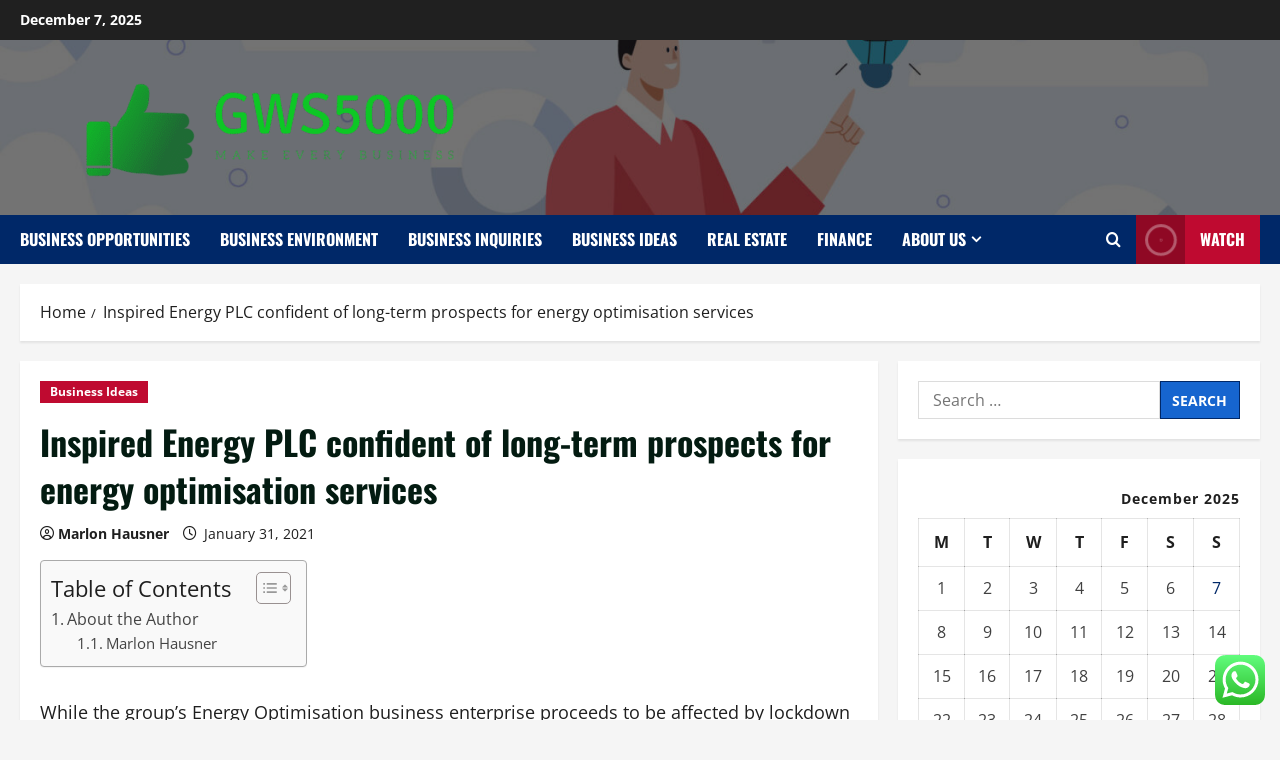

--- FILE ---
content_type: text/html; charset=UTF-8
request_url: https://gws5000.com/inspired-energy-plc-confident-of-long-term-prospects-for-energy-optimisation-services.html
body_size: 22368
content:
<!doctype html>
<html lang="en-US">

<head>
  <meta charset="UTF-8">
  <meta name="viewport" content="width=device-width, initial-scale=1">
  <link rel="profile" href="https://gmpg.org/xfn/11">

  <title>Inspired Energy PLC confident of long-term prospects for energy optimisation services &#8211; GWS5000</title>
<meta name='robots' content='max-image-preview:large' />
<link rel="alternate" type="application/rss+xml" title="GWS5000 &raquo; Feed" href="https://gws5000.com/feed" />
<link rel="alternate" type="application/rss+xml" title="GWS5000 &raquo; Comments Feed" href="https://gws5000.com/comments/feed" />
<link rel="alternate" title="oEmbed (JSON)" type="application/json+oembed" href="https://gws5000.com/wp-json/oembed/1.0/embed?url=https%3A%2F%2Fgws5000.com%2Finspired-energy-plc-confident-of-long-term-prospects-for-energy-optimisation-services.html" />
<link rel="alternate" title="oEmbed (XML)" type="text/xml+oembed" href="https://gws5000.com/wp-json/oembed/1.0/embed?url=https%3A%2F%2Fgws5000.com%2Finspired-energy-plc-confident-of-long-term-prospects-for-energy-optimisation-services.html&#038;format=xml" />
<style id='wp-img-auto-sizes-contain-inline-css' type='text/css'>
img:is([sizes=auto i],[sizes^="auto," i]){contain-intrinsic-size:3000px 1500px}
/*# sourceURL=wp-img-auto-sizes-contain-inline-css */
</style>

<link rel='stylesheet' id='morenews-font-oswald-css' href='https://gws5000.com/wp-content/themes/morenews/assets/fonts/css/oswald.css' type='text/css' media='all' />
<link rel='stylesheet' id='morenews-font-open-sans-css' href='https://gws5000.com/wp-content/themes/morenews/assets/fonts/css/open-sans.css' type='text/css' media='all' />
<link rel='stylesheet' id='ht_ctc_main_css-css' href='https://gws5000.com/wp-content/plugins/click-to-chat-for-whatsapp/new/inc/assets/css/main.css?ver=4.33' type='text/css' media='all' />
<style id='wp-emoji-styles-inline-css' type='text/css'>

	img.wp-smiley, img.emoji {
		display: inline !important;
		border: none !important;
		box-shadow: none !important;
		height: 1em !important;
		width: 1em !important;
		margin: 0 0.07em !important;
		vertical-align: -0.1em !important;
		background: none !important;
		padding: 0 !important;
	}
/*# sourceURL=wp-emoji-styles-inline-css */
</style>
<link rel='stylesheet' id='wp-block-library-css' href='https://gws5000.com/wp-includes/css/dist/block-library/style.min.css?ver=6.9' type='text/css' media='all' />
<style id='global-styles-inline-css' type='text/css'>
:root{--wp--preset--aspect-ratio--square: 1;--wp--preset--aspect-ratio--4-3: 4/3;--wp--preset--aspect-ratio--3-4: 3/4;--wp--preset--aspect-ratio--3-2: 3/2;--wp--preset--aspect-ratio--2-3: 2/3;--wp--preset--aspect-ratio--16-9: 16/9;--wp--preset--aspect-ratio--9-16: 9/16;--wp--preset--color--black: #000000;--wp--preset--color--cyan-bluish-gray: #abb8c3;--wp--preset--color--white: #ffffff;--wp--preset--color--pale-pink: #f78da7;--wp--preset--color--vivid-red: #cf2e2e;--wp--preset--color--luminous-vivid-orange: #ff6900;--wp--preset--color--luminous-vivid-amber: #fcb900;--wp--preset--color--light-green-cyan: #7bdcb5;--wp--preset--color--vivid-green-cyan: #00d084;--wp--preset--color--pale-cyan-blue: #8ed1fc;--wp--preset--color--vivid-cyan-blue: #0693e3;--wp--preset--color--vivid-purple: #9b51e0;--wp--preset--gradient--vivid-cyan-blue-to-vivid-purple: linear-gradient(135deg,rgb(6,147,227) 0%,rgb(155,81,224) 100%);--wp--preset--gradient--light-green-cyan-to-vivid-green-cyan: linear-gradient(135deg,rgb(122,220,180) 0%,rgb(0,208,130) 100%);--wp--preset--gradient--luminous-vivid-amber-to-luminous-vivid-orange: linear-gradient(135deg,rgb(252,185,0) 0%,rgb(255,105,0) 100%);--wp--preset--gradient--luminous-vivid-orange-to-vivid-red: linear-gradient(135deg,rgb(255,105,0) 0%,rgb(207,46,46) 100%);--wp--preset--gradient--very-light-gray-to-cyan-bluish-gray: linear-gradient(135deg,rgb(238,238,238) 0%,rgb(169,184,195) 100%);--wp--preset--gradient--cool-to-warm-spectrum: linear-gradient(135deg,rgb(74,234,220) 0%,rgb(151,120,209) 20%,rgb(207,42,186) 40%,rgb(238,44,130) 60%,rgb(251,105,98) 80%,rgb(254,248,76) 100%);--wp--preset--gradient--blush-light-purple: linear-gradient(135deg,rgb(255,206,236) 0%,rgb(152,150,240) 100%);--wp--preset--gradient--blush-bordeaux: linear-gradient(135deg,rgb(254,205,165) 0%,rgb(254,45,45) 50%,rgb(107,0,62) 100%);--wp--preset--gradient--luminous-dusk: linear-gradient(135deg,rgb(255,203,112) 0%,rgb(199,81,192) 50%,rgb(65,88,208) 100%);--wp--preset--gradient--pale-ocean: linear-gradient(135deg,rgb(255,245,203) 0%,rgb(182,227,212) 50%,rgb(51,167,181) 100%);--wp--preset--gradient--electric-grass: linear-gradient(135deg,rgb(202,248,128) 0%,rgb(113,206,126) 100%);--wp--preset--gradient--midnight: linear-gradient(135deg,rgb(2,3,129) 0%,rgb(40,116,252) 100%);--wp--preset--font-size--small: 13px;--wp--preset--font-size--medium: 20px;--wp--preset--font-size--large: 36px;--wp--preset--font-size--x-large: 42px;--wp--preset--spacing--20: 0.44rem;--wp--preset--spacing--30: 0.67rem;--wp--preset--spacing--40: 1rem;--wp--preset--spacing--50: 1.5rem;--wp--preset--spacing--60: 2.25rem;--wp--preset--spacing--70: 3.38rem;--wp--preset--spacing--80: 5.06rem;--wp--preset--shadow--natural: 6px 6px 9px rgba(0, 0, 0, 0.2);--wp--preset--shadow--deep: 12px 12px 50px rgba(0, 0, 0, 0.4);--wp--preset--shadow--sharp: 6px 6px 0px rgba(0, 0, 0, 0.2);--wp--preset--shadow--outlined: 6px 6px 0px -3px rgb(255, 255, 255), 6px 6px rgb(0, 0, 0);--wp--preset--shadow--crisp: 6px 6px 0px rgb(0, 0, 0);}:root { --wp--style--global--content-size: 930px;--wp--style--global--wide-size: 1400px; }:where(body) { margin: 0; }.wp-site-blocks > .alignleft { float: left; margin-right: 2em; }.wp-site-blocks > .alignright { float: right; margin-left: 2em; }.wp-site-blocks > .aligncenter { justify-content: center; margin-left: auto; margin-right: auto; }:where(.wp-site-blocks) > * { margin-block-start: 24px; margin-block-end: 0; }:where(.wp-site-blocks) > :first-child { margin-block-start: 0; }:where(.wp-site-blocks) > :last-child { margin-block-end: 0; }:root { --wp--style--block-gap: 24px; }:root :where(.is-layout-flow) > :first-child{margin-block-start: 0;}:root :where(.is-layout-flow) > :last-child{margin-block-end: 0;}:root :where(.is-layout-flow) > *{margin-block-start: 24px;margin-block-end: 0;}:root :where(.is-layout-constrained) > :first-child{margin-block-start: 0;}:root :where(.is-layout-constrained) > :last-child{margin-block-end: 0;}:root :where(.is-layout-constrained) > *{margin-block-start: 24px;margin-block-end: 0;}:root :where(.is-layout-flex){gap: 24px;}:root :where(.is-layout-grid){gap: 24px;}.is-layout-flow > .alignleft{float: left;margin-inline-start: 0;margin-inline-end: 2em;}.is-layout-flow > .alignright{float: right;margin-inline-start: 2em;margin-inline-end: 0;}.is-layout-flow > .aligncenter{margin-left: auto !important;margin-right: auto !important;}.is-layout-constrained > .alignleft{float: left;margin-inline-start: 0;margin-inline-end: 2em;}.is-layout-constrained > .alignright{float: right;margin-inline-start: 2em;margin-inline-end: 0;}.is-layout-constrained > .aligncenter{margin-left: auto !important;margin-right: auto !important;}.is-layout-constrained > :where(:not(.alignleft):not(.alignright):not(.alignfull)){max-width: var(--wp--style--global--content-size);margin-left: auto !important;margin-right: auto !important;}.is-layout-constrained > .alignwide{max-width: var(--wp--style--global--wide-size);}body .is-layout-flex{display: flex;}.is-layout-flex{flex-wrap: wrap;align-items: center;}.is-layout-flex > :is(*, div){margin: 0;}body .is-layout-grid{display: grid;}.is-layout-grid > :is(*, div){margin: 0;}body{padding-top: 0px;padding-right: 0px;padding-bottom: 0px;padding-left: 0px;}a:where(:not(.wp-element-button)){text-decoration: none;}:root :where(.wp-element-button, .wp-block-button__link){background-color: #32373c;border-width: 0;color: #fff;font-family: inherit;font-size: inherit;font-style: inherit;font-weight: inherit;letter-spacing: inherit;line-height: inherit;padding-top: calc(0.667em + 2px);padding-right: calc(1.333em + 2px);padding-bottom: calc(0.667em + 2px);padding-left: calc(1.333em + 2px);text-decoration: none;text-transform: inherit;}.has-black-color{color: var(--wp--preset--color--black) !important;}.has-cyan-bluish-gray-color{color: var(--wp--preset--color--cyan-bluish-gray) !important;}.has-white-color{color: var(--wp--preset--color--white) !important;}.has-pale-pink-color{color: var(--wp--preset--color--pale-pink) !important;}.has-vivid-red-color{color: var(--wp--preset--color--vivid-red) !important;}.has-luminous-vivid-orange-color{color: var(--wp--preset--color--luminous-vivid-orange) !important;}.has-luminous-vivid-amber-color{color: var(--wp--preset--color--luminous-vivid-amber) !important;}.has-light-green-cyan-color{color: var(--wp--preset--color--light-green-cyan) !important;}.has-vivid-green-cyan-color{color: var(--wp--preset--color--vivid-green-cyan) !important;}.has-pale-cyan-blue-color{color: var(--wp--preset--color--pale-cyan-blue) !important;}.has-vivid-cyan-blue-color{color: var(--wp--preset--color--vivid-cyan-blue) !important;}.has-vivid-purple-color{color: var(--wp--preset--color--vivid-purple) !important;}.has-black-background-color{background-color: var(--wp--preset--color--black) !important;}.has-cyan-bluish-gray-background-color{background-color: var(--wp--preset--color--cyan-bluish-gray) !important;}.has-white-background-color{background-color: var(--wp--preset--color--white) !important;}.has-pale-pink-background-color{background-color: var(--wp--preset--color--pale-pink) !important;}.has-vivid-red-background-color{background-color: var(--wp--preset--color--vivid-red) !important;}.has-luminous-vivid-orange-background-color{background-color: var(--wp--preset--color--luminous-vivid-orange) !important;}.has-luminous-vivid-amber-background-color{background-color: var(--wp--preset--color--luminous-vivid-amber) !important;}.has-light-green-cyan-background-color{background-color: var(--wp--preset--color--light-green-cyan) !important;}.has-vivid-green-cyan-background-color{background-color: var(--wp--preset--color--vivid-green-cyan) !important;}.has-pale-cyan-blue-background-color{background-color: var(--wp--preset--color--pale-cyan-blue) !important;}.has-vivid-cyan-blue-background-color{background-color: var(--wp--preset--color--vivid-cyan-blue) !important;}.has-vivid-purple-background-color{background-color: var(--wp--preset--color--vivid-purple) !important;}.has-black-border-color{border-color: var(--wp--preset--color--black) !important;}.has-cyan-bluish-gray-border-color{border-color: var(--wp--preset--color--cyan-bluish-gray) !important;}.has-white-border-color{border-color: var(--wp--preset--color--white) !important;}.has-pale-pink-border-color{border-color: var(--wp--preset--color--pale-pink) !important;}.has-vivid-red-border-color{border-color: var(--wp--preset--color--vivid-red) !important;}.has-luminous-vivid-orange-border-color{border-color: var(--wp--preset--color--luminous-vivid-orange) !important;}.has-luminous-vivid-amber-border-color{border-color: var(--wp--preset--color--luminous-vivid-amber) !important;}.has-light-green-cyan-border-color{border-color: var(--wp--preset--color--light-green-cyan) !important;}.has-vivid-green-cyan-border-color{border-color: var(--wp--preset--color--vivid-green-cyan) !important;}.has-pale-cyan-blue-border-color{border-color: var(--wp--preset--color--pale-cyan-blue) !important;}.has-vivid-cyan-blue-border-color{border-color: var(--wp--preset--color--vivid-cyan-blue) !important;}.has-vivid-purple-border-color{border-color: var(--wp--preset--color--vivid-purple) !important;}.has-vivid-cyan-blue-to-vivid-purple-gradient-background{background: var(--wp--preset--gradient--vivid-cyan-blue-to-vivid-purple) !important;}.has-light-green-cyan-to-vivid-green-cyan-gradient-background{background: var(--wp--preset--gradient--light-green-cyan-to-vivid-green-cyan) !important;}.has-luminous-vivid-amber-to-luminous-vivid-orange-gradient-background{background: var(--wp--preset--gradient--luminous-vivid-amber-to-luminous-vivid-orange) !important;}.has-luminous-vivid-orange-to-vivid-red-gradient-background{background: var(--wp--preset--gradient--luminous-vivid-orange-to-vivid-red) !important;}.has-very-light-gray-to-cyan-bluish-gray-gradient-background{background: var(--wp--preset--gradient--very-light-gray-to-cyan-bluish-gray) !important;}.has-cool-to-warm-spectrum-gradient-background{background: var(--wp--preset--gradient--cool-to-warm-spectrum) !important;}.has-blush-light-purple-gradient-background{background: var(--wp--preset--gradient--blush-light-purple) !important;}.has-blush-bordeaux-gradient-background{background: var(--wp--preset--gradient--blush-bordeaux) !important;}.has-luminous-dusk-gradient-background{background: var(--wp--preset--gradient--luminous-dusk) !important;}.has-pale-ocean-gradient-background{background: var(--wp--preset--gradient--pale-ocean) !important;}.has-electric-grass-gradient-background{background: var(--wp--preset--gradient--electric-grass) !important;}.has-midnight-gradient-background{background: var(--wp--preset--gradient--midnight) !important;}.has-small-font-size{font-size: var(--wp--preset--font-size--small) !important;}.has-medium-font-size{font-size: var(--wp--preset--font-size--medium) !important;}.has-large-font-size{font-size: var(--wp--preset--font-size--large) !important;}.has-x-large-font-size{font-size: var(--wp--preset--font-size--x-large) !important;}
/*# sourceURL=global-styles-inline-css */
</style>

<link rel='stylesheet' id='contact-form-7-css' href='https://gws5000.com/wp-content/plugins/contact-form-7/includes/css/styles.css?ver=6.1.4' type='text/css' media='all' />
<style id='contact-form-7-inline-css' type='text/css'>
.wpcf7 .wpcf7-recaptcha iframe {margin-bottom: 0;}.wpcf7 .wpcf7-recaptcha[data-align="center"] > div {margin: 0 auto;}.wpcf7 .wpcf7-recaptcha[data-align="right"] > div {margin: 0 0 0 auto;}
/*# sourceURL=contact-form-7-inline-css */
</style>
<link rel='stylesheet' id='ez-toc-css' href='https://gws5000.com/wp-content/plugins/easy-table-of-contents/assets/css/screen.min.css?ver=2.0.78' type='text/css' media='all' />
<style id='ez-toc-inline-css' type='text/css'>
div#ez-toc-container .ez-toc-title {font-size: 120%;}div#ez-toc-container .ez-toc-title {font-weight: 500;}div#ez-toc-container ul li , div#ez-toc-container ul li a {font-size: 95%;}div#ez-toc-container ul li , div#ez-toc-container ul li a {font-weight: 500;}div#ez-toc-container nav ul ul li {font-size: 90%;}.ez-toc-box-title {font-weight: bold; margin-bottom: 10px; text-align: center; text-transform: uppercase; letter-spacing: 1px; color: #666; padding-bottom: 5px;position:absolute;top:-4%;left:5%;background-color: inherit;transition: top 0.3s ease;}.ez-toc-box-title.toc-closed {top:-25%;}
.ez-toc-container-direction {direction: ltr;}.ez-toc-counter ul{counter-reset: item ;}.ez-toc-counter nav ul li a::before {content: counters(item, '.', decimal) '. ';display: inline-block;counter-increment: item;flex-grow: 0;flex-shrink: 0;margin-right: .2em; float: left; }.ez-toc-widget-direction {direction: ltr;}.ez-toc-widget-container ul{counter-reset: item ;}.ez-toc-widget-container nav ul li a::before {content: counters(item, '.', decimal) '. ';display: inline-block;counter-increment: item;flex-grow: 0;flex-shrink: 0;margin-right: .2em; float: left; }
/*# sourceURL=ez-toc-inline-css */
</style>
<link rel='stylesheet' id='bootstrap-css' href='https://gws5000.com/wp-content/themes/morenews/assets/bootstrap/css/bootstrap.min.css?ver=1.1.13' type='text/css' media='all' />
<link rel='stylesheet' id='morenews-style-css' href='https://gws5000.com/wp-content/themes/morenews/style.min.css?ver=1.1.13' type='text/css' media='all' />
<style id='morenews-style-inline-css' type='text/css'>
body.aft-dark-mode #sidr,body.aft-dark-mode,body.aft-dark-mode.custom-background,body.aft-dark-mode #af-preloader{background-color:#000000;} body.aft-default-mode #sidr,body.aft-default-mode #af-preloader,body.aft-default-mode{background-color:#f5f5f5;} .frm_style_formidable-style.with_frm_style .frm_compact .frm_dropzone.dz-clickable .dz-message,.frm_style_formidable-style.with_frm_style input[type=submit],.frm_style_formidable-style.with_frm_style .frm_submit input[type=button],.frm_style_formidable-style.with_frm_style .frm_submit button,.frm_form_submit_style,.frm_style_formidable-style.with_frm_style .frm-edit-page-btn,.woocommerce #respond input#submit.disabled,.woocommerce #respond input#submit:disabled,.woocommerce #respond input#submit:disabled[disabled],.woocommerce a.button.disabled,.woocommerce a.button:disabled,.woocommerce a.button:disabled[disabled],.woocommerce button.button.disabled,.woocommerce button.button:disabled,.woocommerce button.button:disabled[disabled],.woocommerce input.button.disabled,.woocommerce input.button:disabled,.woocommerce input.button:disabled[disabled],.woocommerce #respond input#submit,.woocommerce a.button,.woocommerce button.button,.woocommerce input.button,.woocommerce #respond input#submit.alt,.woocommerce a.button.alt,.woocommerce button.button.alt,.woocommerce input.button.alt,.woocommerce-account .addresses .title .edit,:root .wc-block-featured-product__link :where(.wp-element-button,.wp-block-button__link),:root .wc-block-featured-category__link :where(.wp-element-button,.wp-block-button__link),hustle-button,button.wc-block-mini-cart__button,.wc-block-checkout .wp-block-button__link,.wp-block-button.wc-block-components-product-button .wp-block-button__link,.wc-block-grid__product-add-to-cart.wp-block-button .wp-block-button__link,body .wc-block-components-button,.wc-block-grid .wp-block-button__link,.woocommerce-notices-wrapper .button,body .woocommerce-notices-wrapper .button:hover,body.woocommerce .single_add_to_cart_button.button:hover,body.woocommerce a.button.add_to_cart_button:hover,.widget-title-fill-and-border .morenews-widget .wp-block-search__label,.widget-title-fill-and-border .morenews-widget .wp-block-group .wp-block-heading,.widget-title-fill-and-no-border .morenews-widget .wp-block-search__label,.widget-title-fill-and-no-border .morenews-widget .wp-block-group .wp-block-heading,.widget-title-fill-and-border .wp_post_author_widget .widget-title .header-after,.widget-title-fill-and-border .widget-title .heading-line,.widget-title-fill-and-border .aft-posts-tabs-panel .nav-tabs>li>a.active,.widget-title-fill-and-border .aft-main-banner-wrapper .widget-title .heading-line ,.widget-title-fill-and-no-border .wp_post_author_widget .widget-title .header-after,.widget-title-fill-and-no-border .widget-title .heading-line,.widget-title-fill-and-no-border .aft-posts-tabs-panel .nav-tabs>li>a.active,.widget-title-fill-and-no-border .aft-main-banner-wrapper .widget-title .heading-line,a.sidr-class-sidr-button-close,body.widget-title-border-bottom .header-after1 .heading-line-before,body.widget-title-border-bottom .widget-title .heading-line-before,.widget-title-border-center .morenews-widget .wp-block-search__label::after,.widget-title-border-center .morenews-widget .wp-block-group .wp-block-heading::after,.widget-title-border-center .wp_post_author_widget .widget-title .heading-line-before,.widget-title-border-center .aft-posts-tabs-panel .nav-tabs>li>a.active::after,.widget-title-border-center .wp_post_author_widget .widget-title .header-after::after,.widget-title-border-center .widget-title .heading-line-after,.widget-title-border-bottom .morenews-widget .wp-block-search__label::after,.widget-title-border-bottom .morenews-widget .wp-block-group .wp-block-heading::after,.widget-title-border-bottom .heading-line::before,.widget-title-border-bottom .wp-post-author-wrap .header-after::before,.widget-title-border-bottom .aft-posts-tabs-panel .nav-tabs>li>a.active span::after,.aft-dark-mode .is-style-fill a.wp-block-button__link:not(.has-background),.aft-default-mode .is-style-fill a.wp-block-button__link:not(.has-background),#reading-progress-bar,a.comment-reply-link,body.aft-default-mode .reply a,body.aft-dark-mode .reply a,.aft-popular-taxonomies-lists span::before ,#loader-wrapper div,span.heading-line::before,.wp-post-author-wrap .header-after::before,body.aft-dark-mode input[type="button"],body.aft-dark-mode input[type="reset"],body.aft-dark-mode input[type="submit"],body.aft-dark-mode .inner-suscribe input[type=submit],body.aft-default-mode input[type="button"],body.aft-default-mode input[type="reset"],body.aft-default-mode input[type="submit"],body.aft-default-mode .inner-suscribe input[type=submit],.woocommerce-product-search button[type="submit"],input.search-submit,.wp-block-search__button,.af-youtube-slider .af-video-wrap .af-bg-play i,.af-youtube-video-list .entry-header-yt-video-wrapper .af-yt-video-play i,.af-post-format i,body .btn-style1 a:visited,body .btn-style1 a,body span.post-page-numbers.current,body .morenews-pagination .nav-links .page-numbers.current,body #scroll-up,button,a.author-button.primary,.morenews-reaction-button .reaction-percentage,h3.morenews-subtitle:after,body article.sticky .read-single:before,.aft-readmore-wrapper a.aft-readmore:hover,body.aft-dark-mode .aft-readmore-wrapper a.aft-readmore:hover,footer.site-footer .aft-readmore-wrapper a.aft-readmore:hover,.aft-readmore-wrapper a.aft-readmore:hover,body .trending-posts-vertical .trending-no{background-color:#002868;} div.wpforms-container-full button[type=submit]:hover,div.wpforms-container-full button[type=submit]:not(:hover):not(:active){background-color:#002868 !important;} .grid-design-texts-over-image .aft-readmore-wrapper a.aft-readmore:hover,.aft-readmore-wrapper a.aft-readmore:hover,body.aft-dark-mode .aft-readmore-wrapper a.aft-readmore:hover,body.aft-default-mode .aft-readmore-wrapper a.aft-readmore:hover,a.author-button.primary,.morenews-post-badge,body.single .entry-header .aft-post-excerpt-and-meta .post-excerpt,body.aft-dark-mode.single span.tags-links a:hover,.morenews-pagination .nav-links .page-numbers.current,.aft-readmore-wrapper a.aft-readmore:hover,p.awpa-more-posts a:hover,.wp-post-author-meta .wp-post-author-meta-more-posts a.awpa-more-posts:hover{border-color:#002868;} body:not(.rtl) .aft-popular-taxonomies-lists span::after{border-left-color:#002868;} body.rtl .aft-popular-taxonomies-lists span::after{border-right-color:#002868;} .widget-title-fill-and-no-border .morenews-widget .wp-block-search__label::after,.widget-title-fill-and-no-border .morenews-widget .wp-block-group .wp-block-heading::after,.widget-title-fill-and-no-border .aft-posts-tabs-panel .nav-tabs>li a.active::after,.widget-title-fill-and-no-border .morenews-widget .widget-title::before,.widget-title-fill-and-no-border .morenews-customizer .widget-title::before{border-top-color:#002868;} .woocommerce div.product .woocommerce-tabs ul.tabs li.active,#scroll-up::after,.aft-dark-mode #loader,.aft-default-mode #loader{border-bottom-color:#002868;} footer.site-footer .wp-calendar-nav a:hover,footer.site-footer .wp-block-latest-comments__comment-meta a:hover,.aft-dark-mode .tagcloud a:hover,.aft-dark-mode .widget ul.menu >li a:hover,.aft-dark-mode .widget > ul > li a:hover,.banner-exclusive-posts-wrapper a:hover,.list-style .read-title h3 a:hover,.grid-design-default .read-title h3 a:hover,body.aft-dark-mode .banner-exclusive-posts-wrapper a:hover,body.aft-dark-mode .banner-exclusive-posts-wrapper a:visited:hover,body.aft-default-mode .banner-exclusive-posts-wrapper a:hover,body.aft-default-mode .banner-exclusive-posts-wrapper a:visited:hover,body.wp-post-author-meta .awpa-display-name a:hover,.widget_text a ,.post-description a:not(.aft-readmore),.post-description a:not(.aft-readmore):visited,.wp_post_author_widget .wp-post-author-meta .awpa-display-name a:hover,.wp-post-author-meta .wp-post-author-meta-more-posts a.awpa-more-posts:hover,body.aft-default-mode .af-breadcrumbs a:hover,body.aft-dark-mode .af-breadcrumbs a:hover,body .wp-block-latest-comments li.wp-block-latest-comments__comment a:hover,body .site-footer .color-pad .read-title h3 a:hover,body.aft-dark-mode #secondary .morenews-widget ul[class*="wp-block-"] a:hover,body.aft-dark-mode #secondary .morenews-widget ol[class*="wp-block-"] a:hover,body.aft-dark-mode a.post-edit-link:hover,body.aft-default-mode #secondary .morenews-widget ul[class*="wp-block-"] a:hover,body.aft-default-mode #secondary .morenews-widget ol[class*="wp-block-"] a:hover,body.aft-default-mode a.post-edit-link:hover,body.aft-default-mode #secondary .widget > ul > li a:hover,body.aft-default-mode footer.comment-meta a:hover,body.aft-dark-mode footer.comment-meta a:hover,body.aft-default-mode .comment-form a:hover,body.aft-dark-mode .comment-form a:hover,body.aft-dark-mode .entry-content > .wp-block-tag-cloud a:not(.has-text-color):hover,body.aft-default-mode .entry-content > .wp-block-tag-cloud a:not(.has-text-color):hover,body.aft-dark-mode .entry-content .wp-block-archives-list.wp-block-archives a:not(.has-text-color):hover,body.aft-default-mode .entry-content .wp-block-archives-list.wp-block-archives a:not(.has-text-color):hover,body.aft-dark-mode .entry-content .wp-block-latest-posts a:not(.has-text-color):hover,body.aft-dark-mode .entry-content .wp-block-categories-list.wp-block-categories a:not(.has-text-color):hover,body.aft-default-mode .entry-content .wp-block-latest-posts a:not(.has-text-color):hover,body.aft-default-mode .entry-content .wp-block-categories-list.wp-block-categories a:not(.has-text-color):hover,.aft-default-mode .wp-block-archives-list.wp-block-archives a:not(.has-text-color):hover,.aft-default-mode .wp-block-latest-posts a:not(.has-text-color):hover,.aft-default-mode .wp-block-categories-list.wp-block-categories a:not(.has-text-color):hover,.aft-default-mode .wp-block-latest-comments li.wp-block-latest-comments__comment a:hover,.aft-dark-mode .wp-block-archives-list.wp-block-archives a:not(.has-text-color):hover,.aft-dark-mode .wp-block-latest-posts a:not(.has-text-color):hover,.aft-dark-mode .wp-block-categories-list.wp-block-categories a:not(.has-text-color):hover,.aft-dark-mode .wp-block-latest-comments li.wp-block-latest-comments__comment a:hover,body.aft-dark-mode .morenews-pagination .nav-links a.page-numbers:hover,body.aft-default-mode .morenews-pagination .nav-links a.page-numbers:hover,body.aft-default-mode .aft-popular-taxonomies-lists ul li a:hover ,body.aft-dark-mode .aft-popular-taxonomies-lists ul li a:hover,body.aft-dark-mode .wp-calendar-nav a,body .entry-content > .wp-block-heading:not(.has-link-color):not(.wp-block-post-title) a,body .entry-content > ul a,body .entry-content > ol a,body .entry-content > p:not(.has-link-color) a ,body.aft-default-mode p.logged-in-as a,body.aft-dark-mode p.logged-in-as a,body.aft-dark-mode .woocommerce-loop-product__title:hover,body.aft-default-mode .woocommerce-loop-product__title:hover,a:hover,p a,.stars a:active,.stars a:focus,.morenews-widget.widget_text a,a.author-website:hover,.author-box-content a.author-posts-link:hover,body .morenews-sponsor a,body .morenews-source a,body.aft-default-mode .wp-block-latest-comments li.wp-block-latest-comments__comment a:hover,body.aft-dark-mode .wp-block-latest-comments li.wp-block-latest-comments__comment a:hover,.entry-content .wp-block-latest-comments a:not(.has-text-color):hover,.wc-block-grid__product .wc-block-grid__product-link:focus,body.aft-default-mode .entry-content .wp-block-heading:not(.has-link-color):not(.wp-block-post-title) a,body.aft-dark-mode .entry-content .wp-block-heading:not(.has-link-color):not(.wp-block-post-title) a,body.aft-default-mode .comment-content a,body.aft-dark-mode .comment-content a,body.aft-default-mode .post-excerpt a,body.aft-dark-mode .post-excerpt a,body.aft-default-mode .wp-block-tag-cloud a:hover,body.aft-default-mode .tagcloud a:hover,body.aft-default-mode.single span.tags-links a:hover,body.aft-default-mode p.awpa-more-posts a:hover,body.aft-default-mode p.awpa-website a:hover ,body.aft-default-mode .wp-post-author-meta h4 a:hover,body.aft-default-mode .widget ul.menu >li a:hover,body.aft-default-mode .widget > ul > li a:hover,body.aft-default-mode .nav-links a:hover,body.aft-default-mode ul.trail-items li a:hover,body.aft-dark-mode .wp-block-tag-cloud a:hover,body.aft-dark-mode .tagcloud a:hover,body.aft-dark-mode.single span.tags-links a:hover,body.aft-dark-mode p.awpa-more-posts a:hover,body.aft-dark-mode p.awpa-website a:hover ,body.aft-dark-mode .widget ul.menu >li a:hover,body.aft-dark-mode .nav-links a:hover,body.aft-dark-mode ul.trail-items li a:hover{color:#002868;} @media only screen and (min-width:992px){body.aft-default-mode .morenews-header .main-navigation .menu-desktop > ul > li:hover > a:before,body.aft-default-mode .morenews-header .main-navigation .menu-desktop > ul > li.current-menu-item > a:before{background-color:#002868;} } .woocommerce-product-search button[type="submit"],input.search-submit{background-color:#002868;} .aft-dark-mode .entry-content a:hover,.aft-dark-mode .entry-content a:focus,.aft-dark-mode .entry-content a:active,.wp-calendar-nav a,#wp-calendar tbody td a,body.aft-dark-mode #wp-calendar tbody td#today,body.aft-default-mode #wp-calendar tbody td#today,body.aft-default-mode .entry-content .wp-block-heading:not(.has-link-color):not(.wp-block-post-title) a,body.aft-dark-mode .entry-content .wp-block-heading:not(.has-link-color):not(.wp-block-post-title) a,body .entry-content > ul a,body .entry-content > ul a:visited,body .entry-content > ol a,body .entry-content > ol a:visited,body .entry-content > p:not(.has-link-color) a,body .entry-content > p:not(.has-link-color) a:visited{color:#002868;} .woocommerce-product-search button[type="submit"],input.search-submit,body.single span.tags-links a:hover,body .entry-content .wp-block-heading:not(.has-link-color):not(.wp-block-post-title) a,body .entry-content > ul a,body .entry-content > ul a:visited,body .entry-content > ol a,body .entry-content > ol a:visited,body .entry-content > p:not(.has-link-color) a,body .entry-content > p:not(.has-link-color) a:visited{border-color:#002868;} @media only screen and (min-width:993px){.main-navigation .menu-desktop > li.current-menu-item::after,.main-navigation .menu-desktop > ul > li.current-menu-item::after,.main-navigation .menu-desktop > li::after,.main-navigation .menu-desktop > ul > li::after{background-color:#002868;} } .site-branding .site-title{font-family:'Oswald','Noto Sans','Noto Sans CJK SC','Noto Sans JP','Noto Sans KR',system-ui,-apple-system,'Segoe UI',Roboto,'Helvetica Neue',Arial,sans-serif,'Apple Color Emoji','Segoe UI Emoji','Segoe UI Symbol';} body,button,input,select,optgroup,.cat-links li a,.min-read,.af-social-contacts .social-widget-menu .screen-reader-text,textarea{font-family:'Open Sans','Noto Sans','Noto Sans CJK SC','Noto Sans JP','Noto Sans KR',system-ui,-apple-system,'Segoe UI',Roboto,'Helvetica Neue',Arial,sans-serif,'Apple Color Emoji','Segoe UI Emoji','Segoe UI Symbol';} .wp-block-tag-cloud a,.tagcloud a,body span.hustle-title,.wp-block-blockspare-blockspare-tabs .bs-tabs-title-list li a.bs-tab-title,.navigation.post-navigation .nav-links a,div.custom-menu-link > a,.exclusive-posts .exclusive-now span,.aft-popular-taxonomies-lists span,.exclusive-posts a,.aft-posts-tabs-panel .nav-tabs>li>a,.widget-title-border-bottom .aft-posts-tabs-panel .nav-tabs>li>a,.nav-tabs>li,.widget ul ul li,.widget ul.menu >li ,.widget > ul > li,.wp-block-search__label,.wp-block-latest-posts.wp-block-latest-posts__list li,.wp-block-latest-comments li.wp-block-latest-comments__comment,.wp-block-group ul li a,.main-navigation ul li a,h1,h2,h3,h4,h5,h6{font-family:'Oswald','Noto Sans','Noto Sans CJK SC','Noto Sans JP','Noto Sans KR',system-ui,-apple-system,'Segoe UI',Roboto,'Helvetica Neue',Arial,sans-serif,'Apple Color Emoji','Segoe UI Emoji','Segoe UI Symbol';} .container-wrapper .elementor{max-width:100%;} .full-width-content .elementor-section-stretched,.align-content-left .elementor-section-stretched,.align-content-right .elementor-section-stretched{max-width:100%;left:0 !important;}
/*# sourceURL=morenews-style-inline-css */
</style>
<link rel='stylesheet' id='newslight-css' href='https://gws5000.com/wp-content/themes/newslight/style.css?ver=1.1.13' type='text/css' media='all' />
<link rel='stylesheet' id='aft-icons-css' href='https://gws5000.com/wp-content/themes/morenews/assets/icons/style.css?ver=6.9' type='text/css' media='all' />
<link rel='stylesheet' id='slick-css' href='https://gws5000.com/wp-content/themes/morenews/assets/slick/css/slick.min.css?ver=6.9' type='text/css' media='all' />
<link rel='stylesheet' id='sidr-css' href='https://gws5000.com/wp-content/themes/morenews/assets/sidr/css/jquery.sidr.dark.css?ver=6.9' type='text/css' media='all' />
<link rel='stylesheet' id='magnific-popup-css' href='https://gws5000.com/wp-content/themes/morenews/assets/magnific-popup/magnific-popup.css?ver=6.9' type='text/css' media='all' />
<script type="text/javascript" src="https://gws5000.com/wp-includes/js/jquery/jquery.min.js?ver=3.7.1" id="jquery-core-js"></script>
<script type="text/javascript" src="https://gws5000.com/wp-includes/js/jquery/jquery-migrate.min.js?ver=3.4.1" id="jquery-migrate-js"></script>
<script type="text/javascript" src="https://gws5000.com/wp-content/themes/morenews/assets/jquery.cookie.js?ver=6.9" id="jquery-cookie-js"></script>
<script type="text/javascript" src="https://gws5000.com/wp-content/themes/morenews/assets/background-script.js?ver=1.1.13" id="morenews-background-script-js"></script>
<link rel="https://api.w.org/" href="https://gws5000.com/wp-json/" /><link rel="alternate" title="JSON" type="application/json" href="https://gws5000.com/wp-json/wp/v2/posts/7108" /><link rel="EditURI" type="application/rsd+xml" title="RSD" href="https://gws5000.com/xmlrpc.php?rsd" />
<meta name="generator" content="WordPress 6.9" />
<link rel="canonical" href="https://gws5000.com/inspired-energy-plc-confident-of-long-term-prospects-for-energy-optimisation-services.html" />
<link rel='shortlink' href='https://gws5000.com/?p=7108' />
<!-- HFCM by 99 Robots - Snippet # 3: gsc -->
<meta name="google-site-verification" content="PDnFR1Pl5r3DtM3wS7JolskE7NDjvhfTCqh_QMYLIAg" />
<!-- /end HFCM by 99 Robots -->
<link rel="preload" href="https://gws5000.com/wp-content/uploads/2025/06/cropped-20289393_6245796-scaled-1.jpg" as="image">    <style type="text/css">
      .site-title,
      .site-description {
        position: absolute;
        clip: rect(1px, 1px, 1px, 1px);
        display: none;
      }

          </style>
<link rel="icon" href="https://gws5000.com/wp-content/uploads/2025/06/cropped-cropped-default-e1751266228899-32x32.png" sizes="32x32" />
<link rel="icon" href="https://gws5000.com/wp-content/uploads/2025/06/cropped-cropped-default-e1751266228899-192x192.png" sizes="192x192" />
<link rel="apple-touch-icon" href="https://gws5000.com/wp-content/uploads/2025/06/cropped-cropped-default-e1751266228899-180x180.png" />
<meta name="msapplication-TileImage" content="https://gws5000.com/wp-content/uploads/2025/06/cropped-cropped-default-e1751266228899-270x270.png" />
<link rel="preload" as="image" href="https://img.freepik.com/free-photo/business-man-working-with-ipad-side-view_23-2150103572.jpg?uid=R155376931&#038;ga=GA1.1.1363089164.1719882825&#038;semt=ais_user-customized"><link rel="preload" as="image" href="https://img.freepik.com/free-photo/office-delivery_1098-19451.jpg?uid=R155376931&#038;ga=GA1.1.1363089164.1719882825&#038;semt=ais_user-customized"><link rel="preload" as="image" href="https://img.freepik.com/free-photo/female-vlogger-home-with-laptop-creams_23-2148738183.jpg?uid=R155376931&#038;ga=GA1.1.1363089164.1719882825&#038;semt=ais_user-customized"><link rel="preload" as="image" href="https://app.linkhouse.co/storage/71775/20251023084519_gf5a3cc54cf82bbfb1db296ec206ae244261b5e6a77de6a5ff8fbfe5954c3f3610b1abba66b0ac5c48914e15a9dd0e44078897918cb5df7f6ee6d72b7ab3176bf_1280.jpg.jpg"><link rel="preload" as="image" href="https://images.squarespace-cdn.com/content/v1/5d11b4bb224a1f0001d815b0/1733195795506-IHBF180FQTV4HCCS3A8L/6F27_HH_24.jpg"><link rel="preload" as="image" href="https://4stardigital.com/wp-content/uploads/2025/04/pexels-mikael-blomkvist-6476259-1024x683.jpg"><link rel="preload" as="image" href="https://storage.googleapis.com/scalenut-prod-article-images/5989912f3141f4-a61b-4347-b90c-fa9643344eb9.png"></head>








<body class="wp-singular post-template-default single single-post postid-7108 single-format-standard wp-custom-logo wp-embed-responsive wp-theme-morenews wp-child-theme-newslight  aft-sticky-header aft-default-mode aft-header-layout-side header-image-default widget-title-border-bottom default-content-layout single-content-mode-default single-post-title-boxed align-content-left af-wide-layout">
  
  
  <div id="page" class="site af-whole-wrapper">
    <a class="skip-link screen-reader-text" href="#content">Skip to content</a>

    
    <header id="masthead" class="header-layout-side morenews-header">
        <div class="top-header">
    <div class="container-wrapper">
      <div class="top-bar-flex">
        <div class="top-bar-left col-2">
          <div class="date-bar-left">
                  <span class="topbar-date">
        December 7, 2025 <span id="topbar-time"></span>      </span>
              </div>
        </div>
        <div class="top-bar-right col-2">
          <div class="aft-small-social-menu">
                            </div>
        </div>
      </div>
    </div>
  </div>
<div class="af-middle-header af-header-image data-bg" style="background-image: url(https://gws5000.com/wp-content/uploads/2025/06/cropped-20289393_6245796-scaled-1.jpg);">
  <div class="container-wrapper">

        <div class="af-middle-container">
      <div class="logo">
            <div class="site-branding ">
      <a href="https://gws5000.com/" class="custom-logo-link" rel="home"><img width="499" height="135" src="https://gws5000.com/wp-content/uploads/2025/06/cropped-default-e1751266228899.png" class="custom-logo" alt="GWS5000" decoding="async" fetchpriority="high" srcset="https://gws5000.com/wp-content/uploads/2025/06/cropped-default-e1751266228899.png 499w, https://gws5000.com/wp-content/uploads/2025/06/cropped-default-e1751266228899-300x81.png 300w" sizes="(max-width: 499px) 100vw, 499px" loading="lazy" /></a>        <p class="site-title font-family-1">
          <a href="https://gws5000.com/" class="site-title-anchor" rel="home">GWS5000</a>
        </p>
      
              <p class="site-description">Make Every Business</p>
          </div>

          </div>
          </div>
  </div>
</div>
<div id="main-navigation-bar" class="af-bottom-header">
  <div class="container-wrapper">
    <div class="bottom-bar-flex">
      <div class="offcanvas-navigaiton">
                <div class="af-bottom-head-nav">
              <div class="navigation-container">
      <nav class="main-navigation clearfix">

        <span class="toggle-menu" >
          <a href="#" role="button" class="aft-void-menu" aria-controls="primary-menu" aria-expanded="false">
            <span class="screen-reader-text">
              Primary Menu            </span>
            <i class="ham"></i>
          </a>
        </span>


        <div class="menu main-menu menu-desktop show-menu-border"><ul id="primary-menu" class="menu"><li id="menu-item-11144" class="menu-item menu-item-type-taxonomy menu-item-object-category menu-item-11144"><a href="https://gws5000.com/category/business-opportunities">Business Opportunities</a></li>
<li id="menu-item-11141" class="menu-item menu-item-type-taxonomy menu-item-object-category menu-item-11141"><a href="https://gws5000.com/category/business-environment">Business Environment</a></li>
<li id="menu-item-11143" class="menu-item menu-item-type-taxonomy menu-item-object-category menu-item-11143"><a href="https://gws5000.com/category/business-inquiries">Business Inquiries</a></li>
<li id="menu-item-11142" class="menu-item menu-item-type-taxonomy menu-item-object-category current-post-ancestor current-menu-parent current-post-parent menu-item-11142"><a href="https://gws5000.com/category/business-ideas">Business Ideas</a></li>
<li id="menu-item-11305" class="menu-item menu-item-type-taxonomy menu-item-object-category menu-item-11305"><a href="https://gws5000.com/category/real-estate">Real estate</a></li>
<li id="menu-item-11140" class="menu-item menu-item-type-taxonomy menu-item-object-category menu-item-11140"><a href="https://gws5000.com/category/business-finance">Finance</a></li>
<li id="menu-item-11241" class="menu-item menu-item-type-post_type menu-item-object-page menu-item-has-children menu-item-11241"><a href="https://gws5000.com/about-us">About Us</a>
<ul class="sub-menu">
	<li id="menu-item-11147" class="menu-item menu-item-type-post_type menu-item-object-page menu-item-11147"><a href="https://gws5000.com/advertise-here">Advertise Here</a></li>
	<li id="menu-item-11148" class="menu-item menu-item-type-post_type menu-item-object-page menu-item-11148"><a href="https://gws5000.com/contact-us">Contact Us</a></li>
	<li id="menu-item-11149" class="menu-item menu-item-type-post_type menu-item-object-page menu-item-11149"><a href="https://gws5000.com/privacy-policy">Privacy Policy</a></li>
	<li id="menu-item-13640" class="menu-item menu-item-type-post_type menu-item-object-page menu-item-13640"><a href="https://gws5000.com/sitemap">Sitemap</a></li>
</ul>
</li>
</ul></div>      </nav>
    </div>


          </div>
      </div>
      <div class="search-watch">
                  <div class="af-search-wrap">
      <div class="search-overlay" aria-label="Open search form">
        <a href="#" title="Search" class="search-icon" aria-label="Open search form">
          <i class="fa fa-search"></i>
        </a>
        <div class="af-search-form">
          <form role="search" method="get" class="search-form" action="https://gws5000.com/">
				<label>
					<span class="screen-reader-text">Search for:</span>
					<input type="search" class="search-field" placeholder="Search &hellip;" value="" name="s" />
				</label>
				<input type="submit" class="search-submit" value="Search" />
			</form>        </div>
      </div>
    </div>

                    <div class="custom-menu-link">
          <a href="#" aria-label="View Watch">

            
              <i class="fas fa-play"></i>
                        Watch          </a>
        </div>
          
          </div>
    </div>
  </div>
</div>
    </header>

    <!-- end slider-section -->
  
                    <div class="aft-main-breadcrumb-wrapper container-wrapper">
              <div class="af-breadcrumbs font-family-1 color-pad">

      <div role="navigation" aria-label="Breadcrumbs" class="breadcrumb-trail breadcrumbs" itemprop="breadcrumb"><ul class="trail-items" itemscope itemtype="http://schema.org/BreadcrumbList"><meta name="numberOfItems" content="2" /><meta name="itemListOrder" content="Ascending" /><li itemprop="itemListElement" itemscope itemtype="http://schema.org/ListItem" class="trail-item trail-begin"><a href="https://gws5000.com" rel="home" itemprop="item"><span itemprop="name">Home</span></a><meta itemprop="position" content="1" /></li><li itemprop="itemListElement" itemscope itemtype="http://schema.org/ListItem" class="trail-item trail-end"><a href="https://gws5000.com/inspired-energy-plc-confident-of-long-term-prospects-for-energy-optimisation-services.html" itemprop="item"><span itemprop="name">Inspired Energy PLC confident of long-term prospects for energy optimisation services</span></a><meta itemprop="position" content="2" /></li></ul></div>
    </div>
          </div>
      
      <div id="content" class="container-wrapper">
      <div class="section-block-upper">
    <div id="primary" class="content-area">
        <main id="main" class="site-main">
                            <article id="post-7108" class="af-single-article post-7108 post type-post status-publish format-standard hentry category-business-ideas tag-confident tag-energy tag-inspired tag-longterm tag-optimisation tag-plc tag-prospects tag-services">

                    <div class="entry-content-wrap read-single social-after-title">

                                <header class="entry-header pos-rel">
            <div class="read-details">
                <div class="entry-header-details af-cat-widget-carousel">
                    
                        <div class="figure-categories read-categories figure-categories-bg categories-inside-image">
                                                        <ul class="cat-links"><li class="meta-category">
                             <a class="morenews-categories category-color-1" href="https://gws5000.com/category/business-ideas" aria-label="Business Ideas">
                                 Business Ideas
                             </a>
                        </li></ul>                        </div>
                                        <h1 class="entry-title">Inspired Energy PLC confident of long-term prospects for energy optimisation services</h1>


                    <div class="aft-post-excerpt-and-meta color-pad">
                                                
                        <div class="entry-meta author-links">

                            


                            <span class="item-metadata posts-author byline">
                                            <i class="far fa-user-circle"></i>
                          <a href="https://gws5000.com/author/marlon-hausner">
              Marlon Hausner      </a>
                    </span>
            

                            <span class="item-metadata posts-date">
                    <i class="far fa-clock" aria-hidden="true"></i>
                    January 31, 2021                </span>
            


                                                          <div class="aft-comment-view-share">
      </div>
                              
                        </div>
                    </div>
                </div>
            </div>



        </header><!-- .entry-header -->




        <!-- end slider-section -->
                                
                        
                        

    <div class="color-pad">
        <div class="entry-content read-details">
            <div id="ez-toc-container" class="ez-toc-v2_0_78 counter-hierarchy ez-toc-counter ez-toc-grey ez-toc-container-direction">
<div class="ez-toc-title-container">
<p class="ez-toc-title ez-toc-toggle" style="cursor:pointer">Table of Contents</p>
<span class="ez-toc-title-toggle"><a href="#" class="ez-toc-pull-right ez-toc-btn ez-toc-btn-xs ez-toc-btn-default ez-toc-toggle" aria-label="Toggle Table of Content"><span class="ez-toc-js-icon-con"><span class=""><span class="eztoc-hide" style="display:none;">Toggle</span><span class="ez-toc-icon-toggle-span"><svg style="fill: #999;color:#999" xmlns="http://www.w3.org/2000/svg" class="list-377408" width="20px" height="20px" viewBox="0 0 24 24" fill="none"><path d="M6 6H4v2h2V6zm14 0H8v2h12V6zM4 11h2v2H4v-2zm16 0H8v2h12v-2zM4 16h2v2H4v-2zm16 0H8v2h12v-2z" fill="currentColor"></path></svg><svg style="fill: #999;color:#999" class="arrow-unsorted-368013" xmlns="http://www.w3.org/2000/svg" width="10px" height="10px" viewBox="0 0 24 24" version="1.2" baseProfile="tiny"><path d="M18.2 9.3l-6.2-6.3-6.2 6.3c-.2.2-.3.4-.3.7s.1.5.3.7c.2.2.4.3.7.3h11c.3 0 .5-.1.7-.3.2-.2.3-.5.3-.7s-.1-.5-.3-.7zM5.8 14.7l6.2 6.3 6.2-6.3c.2-.2.3-.5.3-.7s-.1-.5-.3-.7c-.2-.2-.4-.3-.7-.3h-11c-.3 0-.5.1-.7.3-.2.2-.3.5-.3.7s.1.5.3.7z"/></svg></span></span></span></a></span></div>
<nav><ul class='ez-toc-list ez-toc-list-level-1 ' ><li class='ez-toc-page-1 ez-toc-heading-level-2'><a class="ez-toc-link ez-toc-heading-1" href="#About_the_Author" >About the Author</a><ul class='ez-toc-list-level-3' ><li class='ez-toc-heading-level-3'><a class="ez-toc-link ez-toc-heading-2" href="#Marlon_Hausner" >Marlon Hausner</a></li></ul></li></ul></nav></div>
<p></p>
<p>While the group&#8217;s Energy Optimisation business enterprise proceeds to be affected by lockdown constraints, the Corporate Energy Assurance Services traces are choosing up the slack</p>
<div itemprop="articleBody">
<p> () has claimed it expects its continuing functions to report fundamental earnings for 2020 in line with the market consensus.</p>
<p>The organization, which in December marketed off the division that offers price comparison and deal arrangement products and services for little-to-medium enterprises (SME) consumers to focus on delivering energy procurement, utility price tag optimisation and legislative compliance products and services, claimed its performance in the remaining quarter of 2020 remained resilient, even with the ongoing disruption induced by the coronavirus (COVID-19) pandemic.</p>
<p>The common energy usage reduction by clients for the April to December period (i.e. right after the very first Uk lockdown) is anticipated to be all around 18{79e59ee6e2f5cf570628ed7ac4055bef3419265de010b59461d891d43fac5627} far better than the 25{79e59ee6e2f5cf570628ed7ac4055bef3419265de010b59461d891d43fac5627} reduction modelled in the board&#8217;s coronavirus downside situation.</p>
<p>The group&#8217;s Energy Optimisation Services organizations commonly require access to purchaser sites, so the natural way, the business enterprise has been hit by lockdown constraints. Oct saw the get started of a recovery for the Optimisation Services business enterprise but the lockdowns for the duration of November once again restricted site entry and induced the deferral of some jobs into the latest fiscal 12 months.</p>
<p>Underlying income generated from continuing functions (excluding restructuring expenditures and the affect of offer fees) is anticipated to be all around £10.0mln, compared to £13.7mln in 2019.</p>
<p>Internet debt substantially decreased in 2020 to about £18mln from £33.4mln a 12 months earlier.</p>
<p>The corporate order book greater to £63,0mln from £57.5mln at the stop of 2019, with strong purchaser retention and significant new purchaser wins.</p>
<p>The board expects the group&#8217;s Energy Assurance Services business enterprise to carry out robustly in opposition to management&#8217;s anticipations for the latest 12 months.</p>
<p>The group&#8217;s Energy Optimisation Services keep on to working experience even more deferrals to jobs connected to the newest lockdown. To day, the general affect of Assurance and Optimisation Services is anticipated to be neutral over the entire-12 months in opposition to the board’s anticipations.</p>
<p>&#8220;The affect on the fiscal performance of the group for FY2020 [the fiscal 12 months of 2020] is a consequence of the issues induced by the pandemic, which are outdoors our command. The board is pleased with the ongoing outperformance of the group&#8217;s Corporate Energy Assurance Services traces and is self-assured that Energy Optimisation Services will regain strong momentum once constraints on motion are lifted,” claimed Mark Dickinson, the main govt officer of Motivated Energy in a statement.</p>
<p>“The group remained income generative and has a strong harmony sheet as we search to keep on to execute on our profitable acquisition tactic. The board stays self-assured there is a strong and rising demand from customers for optimisation products and services as ESG [environmental, social and governance] turns into a increased precedence for corporates,” he extra,</p>
<p>Shares in Motivated Energy ended up up 1.8{79e59ee6e2f5cf570628ed7ac4055bef3419265de010b59461d891d43fac5627} at 14p in early buying and selling.</p>
</div>
      <section class="morenews-author-bio">

          
    <div class="af-title-subtitle-wrap">
      <h2 class="widget-title header-after1 "><span class="ez-toc-section" id="About_the_Author"></span>
        <span class="heading-line-before"></span>
        <span class="heading-line">About the Author</span>
        <span class="heading-line-after"></span>
      <span class="ez-toc-section-end"></span></h2>
    </div>


          <div class="author-box-content">
              <div class="author-avatar">
                  <img alt='' src='https://secure.gravatar.com/avatar/5b31a48a993f587a2ca3db2149c7279504b24416231abe55f94b2c8e526d3e58?s=96&#038;d=mm&#038;r=g' srcset='https://secure.gravatar.com/avatar/5b31a48a993f587a2ca3db2149c7279504b24416231abe55f94b2c8e526d3e58?s=192&#038;d=mm&#038;r=g 2x' class='avatar avatar-96 photo' height='96' width='96' />              </div>
              <div class="author-info">
                  <h3 class="author-name"><span class="ez-toc-section" id="Marlon_Hausner"></span>
                      <a href="https://gws5000.com/author/marlon-hausner">
                          Marlon Hausner                      </a>
                  <span class="ez-toc-section-end"></span></h3>
                                        <p class="author-role">
                          Administrator                      </p>
                                    <p class="author-description">
                                        </p>

                  <div class="author-website-and-posts">
                                        
                          <a class="author-website" href="https://gws5000.com" target="_blank" rel="noopener">
                              Visit Website                          </a>
                    
                  
                  <a href="https://gws5000.com/author/marlon-hausner" class="author-posts-link">
                      View All Posts                  </a>
                  </div>

              </div>
          </div>
      </section>
                            <div class="post-item-metadata entry-meta author-links">
                                    </div>
                        
	<nav class="navigation post-navigation" aria-label="Post navigation">
		<h2 class="screen-reader-text">Post navigation</h2>
		<div class="nav-links"><div class="nav-previous"><a href="https://gws5000.com/3-ways-to-prevent-new-account-fraud.html" rel="prev">Previous: <span class="em-post-navigation nav-title">3 Ways to Prevent New Account Fraud</span></a></div><div class="nav-next"><a href="https://gws5000.com/providing-fintech-and-support-services-to-the-retail-financials-market.html" rel="next">Next: <span class="em-post-navigation nav-title">Providing fintech and support services to the retail financials market</span></a></div></div>
	</nav>                    </div><!-- .entry-content -->
    </div>
                    </div>



                    


                    
<div class="promotionspace enable-promotionspace">
    <div class="af-reated-posts morenews-customizer">
                        
    <div class="af-title-subtitle-wrap">
      <h2 class="widget-title header-after1 ">
        <span class="heading-line-before"></span>
        <span class="heading-line">Related News</span>
        <span class="heading-line-after"></span>
      </h2>
    </div>
                        <div class="af-container-row clearfix">
                                    <div class="col-3 float-l pad latest-posts-grid af-sec-post">
                        
    <div class="pos-rel read-single color-pad clearfix af-cat-widget-carousel grid-design-default has-post-image">
      
      <div class="read-img pos-rel read-bg-img">
        <a class="aft-post-image-link" aria-label="Why Your Business Plan Won&#8217;t Make You Rich Or Famous" href="https://gws5000.com/why-your-business-plan-wont-make-you-rich-or-famous.html"></a>
        <img post-id="12048" fifu-featured="1" width="626" height="418" src="https://img.freepik.com/free-photo/business-man-working-with-ipad-side-view_23-2150103572.jpg?uid=R155376931&amp;ga=GA1.1.1363089164.1719882825&amp;semt=ais_user-customized" class="attachment-medium_large size-medium_large wp-post-image" alt="Why Your Business Plan Won&#8217;t Make You Rich Or Famous" title="Why Your Business Plan Won&#8217;t Make You Rich Or Famous" title="Why Your Business Plan Won&#8217;t Make You Rich Or Famous" decoding="async" loading="lazy" />        <div class="post-format-and-min-read-wrap">
                            </div>

                  <div class="category-min-read-wrap">
            <div class="read-categories categories-inside-image">
              <ul class="cat-links"><li class="meta-category">
                             <a class="morenews-categories category-color-1" href="https://gws5000.com/category/business-ideas" aria-label="Business Ideas">
                                 Business Ideas
                             </a>
                        </li></ul>            </div>
          </div>
        
      </div>

      <div class="pad read-details color-tp-pad">
        
                  <div class="read-title">
            <h3>
              <a href="https://gws5000.com/why-your-business-plan-wont-make-you-rich-or-famous.html">Why Your Business Plan Won&#8217;t Make You Rich Or Famous</a>
            </h3>
          </div>
          <div class="post-item-metadata entry-meta author-links">
            


                            <span class="item-metadata posts-author byline">
                                            <i class="far fa-user-circle"></i>
                          <a href="https://gws5000.com/author/marlon-hausner">
              Marlon Hausner      </a>
                    </span>
            

                            <span class="item-metadata posts-date">
                    <i class="far fa-clock" aria-hidden="true"></i>
                    July 14, 2024                </span>
            


              <span class="aft-comment-view-share">
            <span class="aft-comment-count">
          <a href="https://gws5000.com/why-your-business-plan-wont-make-you-rich-or-famous.html">
            <i class="far fa-comment"></i>
            <span class="aft-show-hover">
              0            </span>
          </a>
        </span>
      </span>
            </div>
        
              </div>
    </div>

                    </div>
                                <div class="col-3 float-l pad latest-posts-grid af-sec-post">
                        
    <div class="pos-rel read-single color-pad clearfix af-cat-widget-carousel grid-design-default has-post-image">
      
      <div class="read-img pos-rel read-bg-img">
        <a class="aft-post-image-link" aria-label="Home Based Business Ideas &#8211; How To Succeed Online" href="https://gws5000.com/home-based-business-ideas-how-to-succeed-online.html"></a>
        <img post-id="11984" fifu-featured="1" width="626" height="418" src="https://img.freepik.com/free-photo/office-delivery_1098-19451.jpg?uid=R155376931&amp;ga=GA1.1.1363089164.1719882825&amp;semt=ais_user-customized" class="attachment-medium_large size-medium_large wp-post-image" alt="Home Based Business Ideas &#8211; How To Succeed Online" title="Home Based Business Ideas &#8211; How To Succeed Online" title="Home Based Business Ideas &#8211; How To Succeed Online" decoding="async" loading="lazy" />        <div class="post-format-and-min-read-wrap">
                            </div>

                  <div class="category-min-read-wrap">
            <div class="read-categories categories-inside-image">
              <ul class="cat-links"><li class="meta-category">
                             <a class="morenews-categories category-color-1" href="https://gws5000.com/category/business-ideas" aria-label="Business Ideas">
                                 Business Ideas
                             </a>
                        </li></ul>            </div>
          </div>
        
      </div>

      <div class="pad read-details color-tp-pad">
        
                  <div class="read-title">
            <h3>
              <a href="https://gws5000.com/home-based-business-ideas-how-to-succeed-online.html">Home Based Business Ideas &#8211; How To Succeed Online</a>
            </h3>
          </div>
          <div class="post-item-metadata entry-meta author-links">
            


                            <span class="item-metadata posts-author byline">
                                            <i class="far fa-user-circle"></i>
                          <a href="https://gws5000.com/author/marlon-hausner">
              Marlon Hausner      </a>
                    </span>
            

                            <span class="item-metadata posts-date">
                    <i class="far fa-clock" aria-hidden="true"></i>
                    July 12, 2024                </span>
            


              <span class="aft-comment-view-share">
            <span class="aft-comment-count">
          <a href="https://gws5000.com/home-based-business-ideas-how-to-succeed-online.html">
            <i class="far fa-comment"></i>
            <span class="aft-show-hover">
              0            </span>
          </a>
        </span>
      </span>
            </div>
        
              </div>
    </div>

                    </div>
                                <div class="col-3 float-l pad latest-posts-grid af-sec-post">
                        
    <div class="pos-rel read-single color-pad clearfix af-cat-widget-carousel grid-design-default has-post-image">
      
      <div class="read-img pos-rel read-bg-img">
        <a class="aft-post-image-link" aria-label="Private Label Cosmetics &#8211; You Need Your Own Cosmetics Brand" href="https://gws5000.com/private-label-cosmetics-you-need-your-own-cosmetics-brand.html"></a>
        <img post-id="12102" fifu-featured="1" width="626" height="352" src="https://img.freepik.com/free-photo/female-vlogger-home-with-laptop-creams_23-2148738183.jpg?uid=R155376931&amp;ga=GA1.1.1363089164.1719882825&amp;semt=ais_user-customized" class="attachment-medium_large size-medium_large wp-post-image" alt="Private Label Cosmetics &#8211; You Need Your Own Cosmetics Brand" title="Private Label Cosmetics &#8211; You Need Your Own Cosmetics Brand" title="Private Label Cosmetics &#8211; You Need Your Own Cosmetics Brand" decoding="async" loading="lazy" />        <div class="post-format-and-min-read-wrap">
                            </div>

                  <div class="category-min-read-wrap">
            <div class="read-categories categories-inside-image">
              <ul class="cat-links"><li class="meta-category">
                             <a class="morenews-categories category-color-1" href="https://gws5000.com/category/business-ideas" aria-label="Business Ideas">
                                 Business Ideas
                             </a>
                        </li></ul>            </div>
          </div>
        
      </div>

      <div class="pad read-details color-tp-pad">
        
                  <div class="read-title">
            <h3>
              <a href="https://gws5000.com/private-label-cosmetics-you-need-your-own-cosmetics-brand.html">Private Label Cosmetics &#8211; You Need Your Own Cosmetics Brand</a>
            </h3>
          </div>
          <div class="post-item-metadata entry-meta author-links">
            


                            <span class="item-metadata posts-author byline">
                                            <i class="far fa-user-circle"></i>
                          <a href="https://gws5000.com/author/marlon-hausner">
              Marlon Hausner      </a>
                    </span>
            

                            <span class="item-metadata posts-date">
                    <i class="far fa-clock" aria-hidden="true"></i>
                    July 5, 2024                </span>
            


              <span class="aft-comment-view-share">
            <span class="aft-comment-count">
          <a href="https://gws5000.com/private-label-cosmetics-you-need-your-own-cosmetics-brand.html">
            <i class="far fa-comment"></i>
            <span class="aft-show-hover">
              0            </span>
          </a>
        </span>
      </span>
            </div>
        
              </div>
    </div>

                    </div>
                        </div>
    </div>
</div>
                </article>
            
        </main><!-- #main -->
    </div><!-- #primary -->

    


<div id="secondary" class="sidebar-area sidebar-sticky-top">
        <aside class="widget-area color-pad">
            <div id="search-3" class="widget morenews-widget widget_search"><form role="search" method="get" class="search-form" action="https://gws5000.com/">
				<label>
					<span class="screen-reader-text">Search for:</span>
					<input type="search" class="search-field" placeholder="Search &hellip;" value="" name="s" />
				</label>
				<input type="submit" class="search-submit" value="Search" />
			</form></div><div id="calendar-3" class="widget morenews-widget widget_calendar"><div id="calendar_wrap" class="calendar_wrap"><table id="wp-calendar" class="wp-calendar-table">
	<caption>December 2025</caption>
	<thead>
	<tr>
		<th scope="col" aria-label="Monday">M</th>
		<th scope="col" aria-label="Tuesday">T</th>
		<th scope="col" aria-label="Wednesday">W</th>
		<th scope="col" aria-label="Thursday">T</th>
		<th scope="col" aria-label="Friday">F</th>
		<th scope="col" aria-label="Saturday">S</th>
		<th scope="col" aria-label="Sunday">S</th>
	</tr>
	</thead>
	<tbody>
	<tr><td>1</td><td>2</td><td>3</td><td>4</td><td>5</td><td>6</td><td id="today">7</td>
	</tr>
	<tr>
		<td>8</td><td>9</td><td>10</td><td>11</td><td>12</td><td>13</td><td>14</td>
	</tr>
	<tr>
		<td>15</td><td>16</td><td>17</td><td>18</td><td>19</td><td>20</td><td>21</td>
	</tr>
	<tr>
		<td>22</td><td>23</td><td>24</td><td>25</td><td>26</td><td>27</td><td>28</td>
	</tr>
	<tr>
		<td>29</td><td>30</td><td>31</td>
		<td class="pad" colspan="4">&nbsp;</td>
	</tr>
	</tbody>
	</table><nav aria-label="Previous and next months" class="wp-calendar-nav">
		<span class="wp-calendar-nav-prev"><a href="https://gws5000.com/2025/10">&laquo; Oct</a></span>
		<span class="pad">&nbsp;</span>
		<span class="wp-calendar-nav-next">&nbsp;</span>
	</nav></div></div><div id="archives-3" class="widget morenews-widget widget_archive"><h2 class="widget-title widget-title-1"><span class="heading-line-before"></span><span class="heading-line">Archives</span><span class="heading-line-after"></span></h2>
			<ul>
					<li><a href='https://gws5000.com/2025/10'>October 2025</a></li>
	<li><a href='https://gws5000.com/2025/09'>September 2025</a></li>
	<li><a href='https://gws5000.com/2025/06'>June 2025</a></li>
	<li><a href='https://gws5000.com/2025/05'>May 2025</a></li>
	<li><a href='https://gws5000.com/2025/04'>April 2025</a></li>
	<li><a href='https://gws5000.com/2024/12'>December 2024</a></li>
	<li><a href='https://gws5000.com/2024/11'>November 2024</a></li>
	<li><a href='https://gws5000.com/2024/08'>August 2024</a></li>
	<li><a href='https://gws5000.com/2024/07'>July 2024</a></li>
	<li><a href='https://gws5000.com/2024/06'>June 2024</a></li>
	<li><a href='https://gws5000.com/2024/05'>May 2024</a></li>
	<li><a href='https://gws5000.com/2024/04'>April 2024</a></li>
	<li><a href='https://gws5000.com/2024/03'>March 2024</a></li>
	<li><a href='https://gws5000.com/2024/02'>February 2024</a></li>
	<li><a href='https://gws5000.com/2024/01'>January 2024</a></li>
	<li><a href='https://gws5000.com/2023/12'>December 2023</a></li>
	<li><a href='https://gws5000.com/2023/11'>November 2023</a></li>
	<li><a href='https://gws5000.com/2023/10'>October 2023</a></li>
	<li><a href='https://gws5000.com/2023/09'>September 2023</a></li>
	<li><a href='https://gws5000.com/2023/08'>August 2023</a></li>
	<li><a href='https://gws5000.com/2023/07'>July 2023</a></li>
	<li><a href='https://gws5000.com/2023/06'>June 2023</a></li>
	<li><a href='https://gws5000.com/2023/05'>May 2023</a></li>
	<li><a href='https://gws5000.com/2023/04'>April 2023</a></li>
	<li><a href='https://gws5000.com/2023/03'>March 2023</a></li>
	<li><a href='https://gws5000.com/2023/02'>February 2023</a></li>
	<li><a href='https://gws5000.com/2023/01'>January 2023</a></li>
	<li><a href='https://gws5000.com/2022/12'>December 2022</a></li>
	<li><a href='https://gws5000.com/2022/11'>November 2022</a></li>
	<li><a href='https://gws5000.com/2022/10'>October 2022</a></li>
	<li><a href='https://gws5000.com/2022/04'>April 2022</a></li>
	<li><a href='https://gws5000.com/2022/03'>March 2022</a></li>
	<li><a href='https://gws5000.com/2022/02'>February 2022</a></li>
	<li><a href='https://gws5000.com/2022/01'>January 2022</a></li>
	<li><a href='https://gws5000.com/2021/12'>December 2021</a></li>
	<li><a href='https://gws5000.com/2021/11'>November 2021</a></li>
	<li><a href='https://gws5000.com/2021/10'>October 2021</a></li>
	<li><a href='https://gws5000.com/2021/09'>September 2021</a></li>
	<li><a href='https://gws5000.com/2021/08'>August 2021</a></li>
	<li><a href='https://gws5000.com/2021/07'>July 2021</a></li>
	<li><a href='https://gws5000.com/2021/06'>June 2021</a></li>
	<li><a href='https://gws5000.com/2021/05'>May 2021</a></li>
	<li><a href='https://gws5000.com/2021/04'>April 2021</a></li>
	<li><a href='https://gws5000.com/2021/03'>March 2021</a></li>
	<li><a href='https://gws5000.com/2021/02'>February 2021</a></li>
	<li><a href='https://gws5000.com/2021/01'>January 2021</a></li>
	<li><a href='https://gws5000.com/2020/12'>December 2020</a></li>
	<li><a href='https://gws5000.com/2020/11'>November 2020</a></li>
	<li><a href='https://gws5000.com/2020/10'>October 2020</a></li>
	<li><a href='https://gws5000.com/2020/09'>September 2020</a></li>
	<li><a href='https://gws5000.com/2020/08'>August 2020</a></li>
	<li><a href='https://gws5000.com/2020/07'>July 2020</a></li>
	<li><a href='https://gws5000.com/2020/06'>June 2020</a></li>
	<li><a href='https://gws5000.com/2020/05'>May 2020</a></li>
	<li><a href='https://gws5000.com/2020/04'>April 2020</a></li>
	<li><a href='https://gws5000.com/2020/03'>March 2020</a></li>
	<li><a href='https://gws5000.com/2020/02'>February 2020</a></li>
			</ul>

			</div><div id="categories-2" class="widget morenews-widget widget_categories"><h2 class="widget-title widget-title-1"><span class="heading-line-before"></span><span class="heading-line">Categories</span><span class="heading-line-after"></span></h2>
			<ul>
					<li class="cat-item cat-item-2"><a href="https://gws5000.com/category/business-finance">Business &amp; Finance</a>
</li>
	<li class="cat-item cat-item-2508"><a href="https://gws5000.com/category/business-environment">Business Environment</a>
</li>
	<li class="cat-item cat-item-5586"><a href="https://gws5000.com/category/business-ideas">Business Ideas</a>
</li>
	<li class="cat-item cat-item-3644"><a href="https://gws5000.com/category/business-inquiries">Business Inquiries</a>
</li>
	<li class="cat-item cat-item-4492"><a href="https://gws5000.com/category/business-opportunities">Business Opportunities</a>
</li>
	<li class="cat-item cat-item-1"><a href="https://gws5000.com/category/real-estate">Real estate</a>
</li>
			</ul>

			</div>
		<div id="recent-posts-3" class="widget morenews-widget widget_recent_entries">
		<h2 class="widget-title widget-title-1"><span class="heading-line-before"></span><span class="heading-line">Recent Posts</span><span class="heading-line-after"></span></h2>
		<ul>
											<li>
					<a href="https://gws5000.com/which-it-staffing-firms-are-the-best-in-poland.html">Which IT staffing firms are the best in Poland?</a>
									</li>
											<li>
					<a href="https://gws5000.com/shine-without-limits-discover-the-magic-of-hair-wig-malaysia.html">Shine Without Limits: Discover the Magic of Hair Wig Malaysia</a>
									</li>
											<li>
					<a href="https://gws5000.com/the-ultimate-guide-to-choosing-the-right-b2b-marketing-agency-for-your-company.html">The Ultimate Guide to Choosing the Right B2B Marketing Agency for Your Company</a>
									</li>
											<li>
					<a href="https://gws5000.com/the-art-of-transformation-starts-at-the-right-hair-wig-shop.html">The Art of Transformation Starts at the Right Hair Wig Shop</a>
									</li>
											<li>
					<a href="https://gws5000.com/nissan-cvt-class-action-compensation-what-are.html">Nissan CVT Class Action Compensation: What Are</a>
									</li>
					</ul>

		</div><div id="execphp-10" class="widget morenews-widget widget_execphp"><h2 class="widget-title widget-title-1"><span class="heading-line-before"></span><span class="heading-line">Fiverr</span><span class="heading-line-after"></span></h2>			<div class="execphpwidget"><a href="https://www.fiverr.com/ifanfaris" target="_blank">
    <img src="https://raw.githubusercontent.com/Abdurrahman-Subh/mdx-blog/main/images/logo-fiverr.png" alt="Fiverr Logo" width="200" height="141">
  </a></div>
		</div><div id="magenet_widget-3" class="widget morenews-widget widget_magenet_widget"><aside class="widget magenet_widget_box"><div class="mads-block"></div></aside></div><div id="tag_cloud-3" class="widget morenews-widget widget_tag_cloud"><h2 class="widget-title widget-title-1"><span class="heading-line-before"></span><span class="heading-line">Tags</span><span class="heading-line-after"></span></h2><div class="tagcloud"><a href="https://gws5000.com/tag/2020" class="tag-cloud-link tag-link-138 tag-link-position-1" style="font-size: 9.7027027027027pt;" aria-label="2020 (36 items)">2020</a>
<a href="https://gws5000.com/tag/2021" class="tag-cloud-link tag-link-554 tag-link-position-2" style="font-size: 13.297297297297pt;" aria-label="2021 (57 items)">2021</a>
<a href="https://gws5000.com/tag/atos" class="tag-cloud-link tag-link-69 tag-link-position-3" style="font-size: 22pt;" aria-label="Atos (165 items)">Atos</a>
<a href="https://gws5000.com/tag/business" class="tag-cloud-link tag-link-77 tag-link-position-4" style="font-size: 19.918918918919pt;" aria-label="business (128 items)">business</a>
<a href="https://gws5000.com/tag/centre" class="tag-cloud-link tag-link-94 tag-link-position-5" style="font-size: 20.297297297297pt;" aria-label="Centre (134 items)">Centre</a>
<a href="https://gws5000.com/tag/cfos" class="tag-cloud-link tag-link-1005 tag-link-position-6" style="font-size: 10.459459459459pt;" aria-label="CFOs (40 items)">CFOs</a>
<a href="https://gws5000.com/tag/china" class="tag-cloud-link tag-link-38 tag-link-position-7" style="font-size: 8.9459459459459pt;" aria-label="China (33 items)">China</a>
<a href="https://gws5000.com/tag/cloud" class="tag-cloud-link tag-link-294 tag-link-position-8" style="font-size: 9.5135135135135pt;" aria-label="Cloud (35 items)">Cloud</a>
<a href="https://gws5000.com/tag/cms" class="tag-cloud-link tag-link-1232 tag-link-position-9" style="font-size: 8.1891891891892pt;" aria-label="CMS (30 items)">CMS</a>
<a href="https://gws5000.com/tag/coronavirus" class="tag-cloud-link tag-link-39 tag-link-position-10" style="font-size: 18.216216216216pt;" aria-label="coronavirus (103 items)">coronavirus</a>
<a href="https://gws5000.com/tag/covid" class="tag-cloud-link tag-link-1092 tag-link-position-11" style="font-size: 10.081081081081pt;" aria-label="Covid (38 items)">Covid</a>
<a href="https://gws5000.com/tag/covid19" class="tag-cloud-link tag-link-145 tag-link-position-12" style="font-size: 21.621621621622pt;" aria-label="COVID19 (159 items)">COVID19</a>
<a href="https://gws5000.com/tag/data" class="tag-cloud-link tag-link-442 tag-link-position-13" style="font-size: 11.216216216216pt;" aria-label="Data (44 items)">Data</a>
<a href="https://gws5000.com/tag/deal" class="tag-cloud-link tag-link-394 tag-link-position-14" style="font-size: 8pt;" aria-label="deal (29 items)">deal</a>
<a href="https://gws5000.com/tag/digital" class="tag-cloud-link tag-link-784 tag-link-position-15" style="font-size: 10.648648648649pt;" aria-label="digital (41 items)">digital</a>
<a href="https://gws5000.com/tag/farmers" class="tag-cloud-link tag-link-409 tag-link-position-16" style="font-size: 8.1891891891892pt;" aria-label="farmers (30 items)">farmers</a>
<a href="https://gws5000.com/tag/financial" class="tag-cloud-link tag-link-140 tag-link-position-17" style="font-size: 15.945945945946pt;" aria-label="financial (79 items)">financial</a>
<a href="https://gws5000.com/tag/global" class="tag-cloud-link tag-link-786 tag-link-position-18" style="font-size: 10.459459459459pt;" aria-label="Global (40 items)">Global</a>
<a href="https://gws5000.com/tag/group" class="tag-cloud-link tag-link-579 tag-link-position-19" style="font-size: 12.72972972973pt;" aria-label="Group (53 items)">Group</a>
<a href="https://gws5000.com/tag/growth" class="tag-cloud-link tag-link-65 tag-link-position-20" style="font-size: 8.7567567567568pt;" aria-label="Growth (32 items)">Growth</a>
<a href="https://gws5000.com/tag/health" class="tag-cloud-link tag-link-148 tag-link-position-21" style="font-size: 14.054054054054pt;" aria-label="health (62 items)">health</a>
<a href="https://gws5000.com/tag/healthcare" class="tag-cloud-link tag-link-930 tag-link-position-22" style="font-size: 8.5675675675676pt;" aria-label="healthcare (31 items)">healthcare</a>
<a href="https://gws5000.com/tag/india" class="tag-cloud-link tag-link-423 tag-link-position-23" style="font-size: 13.297297297297pt;" aria-label="India (57 items)">India</a>
<a href="https://gws5000.com/tag/information" class="tag-cloud-link tag-link-95 tag-link-position-24" style="font-size: 19.540540540541pt;" aria-label="Information (121 items)">Information</a>
<a href="https://gws5000.com/tag/innovation" class="tag-cloud-link tag-link-96 tag-link-position-25" style="font-size: 19.918918918919pt;" aria-label="Innovation (128 items)">Innovation</a>
<a href="https://gws5000.com/tag/live" class="tag-cloud-link tag-link-53 tag-link-position-26" style="font-size: 14.432432432432pt;" aria-label="LIVE (65 items)">LIVE</a>
<a href="https://gws5000.com/tag/lpl" class="tag-cloud-link tag-link-2014 tag-link-position-27" style="font-size: 11.405405405405pt;" aria-label="LPL (45 items)">LPL</a>
<a href="https://gws5000.com/tag/market" class="tag-cloud-link tag-link-166 tag-link-position-28" style="font-size: 12.162162162162pt;" aria-label="MARKET (49 items)">MARKET</a>
<a href="https://gws5000.com/tag/mba" class="tag-cloud-link tag-link-141 tag-link-position-29" style="font-size: 12.540540540541pt;" aria-label="MBA (51 items)">MBA</a>
<a href="https://gws5000.com/tag/move" class="tag-cloud-link tag-link-136 tag-link-position-30" style="font-size: 8.7567567567568pt;" aria-label="Move (32 items)">Move</a>
<a href="https://gws5000.com/tag/pandemic" class="tag-cloud-link tag-link-509 tag-link-position-31" style="font-size: 12.72972972973pt;" aria-label="pandemic (53 items)">pandemic</a>
<a href="https://gws5000.com/tag/plc" class="tag-cloud-link tag-link-582 tag-link-position-32" style="font-size: 12.72972972973pt;" aria-label="PLC (53 items)">PLC</a>
<a href="https://gws5000.com/tag/report" class="tag-cloud-link tag-link-920 tag-link-position-33" style="font-size: 9.5135135135135pt;" aria-label="Report (35 items)">Report</a>
<a href="https://gws5000.com/tag/research" class="tag-cloud-link tag-link-97 tag-link-position-34" style="font-size: 20.108108108108pt;" aria-label="Research (130 items)">Research</a>
<a href="https://gws5000.com/tag/rs" class="tag-cloud-link tag-link-591 tag-link-position-35" style="font-size: 8.1891891891892pt;" aria-label="Rs (30 items)">Rs</a>
<a href="https://gws5000.com/tag/school" class="tag-cloud-link tag-link-745 tag-link-position-36" style="font-size: 11.405405405405pt;" aria-label="school (45 items)">school</a>
<a href="https://gws5000.com/tag/schools" class="tag-cloud-link tag-link-82 tag-link-position-37" style="font-size: 10.081081081081pt;" aria-label="schools (38 items)">schools</a>
<a href="https://gws5000.com/tag/services" class="tag-cloud-link tag-link-300 tag-link-position-38" style="font-size: 11.027027027027pt;" aria-label="services (43 items)">services</a>
<a href="https://gws5000.com/tag/tech" class="tag-cloud-link tag-link-932 tag-link-position-39" style="font-size: 8.7567567567568pt;" aria-label="Tech (32 items)">Tech</a>
<a href="https://gws5000.com/tag/top" class="tag-cloud-link tag-link-924 tag-link-position-40" style="font-size: 9.1351351351351pt;" aria-label="TOP (34 items)">TOP</a>
<a href="https://gws5000.com/tag/uk" class="tag-cloud-link tag-link-623 tag-link-position-41" style="font-size: 11.216216216216pt;" aria-label="UK (44 items)">UK</a>
<a href="https://gws5000.com/tag/vaccine" class="tag-cloud-link tag-link-364 tag-link-position-42" style="font-size: 11.783783783784pt;" aria-label="vaccine (47 items)">vaccine</a>
<a href="https://gws5000.com/tag/vanguard" class="tag-cloud-link tag-link-1291 tag-link-position-43" style="font-size: 8.9459459459459pt;" aria-label="Vanguard (33 items)">Vanguard</a>
<a href="https://gws5000.com/tag/week" class="tag-cloud-link tag-link-347 tag-link-position-44" style="font-size: 9.8918918918919pt;" aria-label="Week (37 items)">Week</a>
<a href="https://gws5000.com/tag/world" class="tag-cloud-link tag-link-342 tag-link-position-45" style="font-size: 8.1891891891892pt;" aria-label="world (30 items)">world</a></div>
</div><div id="execphp-12" class="widget morenews-widget widget_execphp">			<div class="execphpwidget"><a href="https://manlyshave.com" target="_blank">manlyshave</a><br><a href="https://decohubb.com" target="_blank">decohubb</a><br></div>
		</div><div id="execphp-13" class="widget morenews-widget widget_execphp"><h2 class="widget-title widget-title-1"><span class="heading-line-before"></span><span class="heading-line">pondok</span><span class="heading-line-after"></span></h2>			<div class="execphpwidget"><a href="https://harmonixx.com" target="_blank">harmonixx</a><br><a href="https://hotruns.com" target="_blank">hotruns</a><br></div>
		</div><div id="execphp-14" class="widget morenews-widget widget_execphp"><h2 class="widget-title widget-title-1"><span class="heading-line-before"></span><span class="heading-line">PL</span><span class="heading-line-after"></span></h2>			<div class="execphpwidget"><a href="https://focusvia.com" target="_blank">focusvia</a><br><a href="https://roambuzz.com" target="_blank">roambuzz</a><br></div>
		</div>
        </aside>
</div></div>
<!-- wmm w -->
  </div>



  
        <section class="aft-blocks above-footer-widget-section">
            <div class="af-main-banner-latest-posts grid-layout morenews-customizer">
    <div class="container-wrapper">
        <div class="widget-title-section">
                            
    <div class="af-title-subtitle-wrap">
      <h2 class="widget-title header-after1 ">
        <span class="heading-line-before"></span>
        <span class="heading-line">You may have missed</span>
        <span class="heading-line-after"></span>
      </h2>
    </div>
                    </div>
        <div class="af-container-row clearfix">
                                    <div class="col-4 pad float-l">
                            
    <div class="pos-rel read-single color-pad clearfix af-cat-widget-carousel grid-design-default has-post-image">
      
      <div class="read-img pos-rel read-bg-img">
        <a class="aft-post-image-link" aria-label="Which IT staffing firms are the best in Poland?" href="https://gws5000.com/which-it-staffing-firms-are-the-best-in-poland.html"></a>
        <img post-id="13741" fifu-featured="1" width="640" height="427" src="https://app.linkhouse.co/storage/71775/20251023084519_gf5a3cc54cf82bbfb1db296ec206ae244261b5e6a77de6a5ff8fbfe5954c3f3610b1abba66b0ac5c48914e15a9dd0e44078897918cb5df7f6ee6d72b7ab3176bf_1280.jpg.jpg" class="attachment-medium_large size-medium_large wp-post-image" alt="Which IT staffing firms are the best in Poland?" title="Which IT staffing firms are the best in Poland?" title="Which IT staffing firms are the best in Poland?" decoding="async" loading="lazy" />        <div class="post-format-and-min-read-wrap">
                            </div>

                  <div class="category-min-read-wrap">
            <div class="read-categories categories-inside-image">
              <ul class="cat-links"><li class="meta-category">
                             <a class="morenews-categories category-color-1" href="https://gws5000.com/category/real-estate" aria-label="Real estate">
                                 Real estate
                             </a>
                        </li></ul>            </div>
          </div>
        
      </div>

      <div class="pad read-details color-tp-pad">
        
                  <div class="read-title">
            <h3>
              <a href="https://gws5000.com/which-it-staffing-firms-are-the-best-in-poland.html">Which IT staffing firms are the best in Poland?</a>
            </h3>
          </div>
          <div class="post-item-metadata entry-meta author-links">
            


                            <span class="item-metadata posts-author byline">
                                            <i class="far fa-user-circle"></i>
                          <a href="https://gws5000.com/author/marlon-hausner">
              Marlon Hausner      </a>
                    </span>
            

                            <span class="item-metadata posts-date">
                    <i class="far fa-clock" aria-hidden="true"></i>
                    October 23, 2025                </span>
            


              <span class="aft-comment-view-share">
            <span class="aft-comment-count">
          <a href="https://gws5000.com/which-it-staffing-firms-are-the-best-in-poland.html">
            <i class="far fa-comment"></i>
            <span class="aft-show-hover">
              0            </span>
          </a>
        </span>
      </span>
            </div>
        
              </div>
    </div>

                        </div>
                                            <div class="col-4 pad float-l">
                            
    <div class="pos-rel read-single color-pad clearfix af-cat-widget-carousel grid-design-default has-post-image">
      
      <div class="read-img pos-rel read-bg-img">
        <a class="aft-post-image-link" aria-label="Shine Without Limits: Discover the Magic of Hair Wig Malaysia" href="https://gws5000.com/shine-without-limits-discover-the-magic-of-hair-wig-malaysia.html"></a>
        <img post-id="13736" fifu-featured="1" width="640" height="640" src="https://images.squarespace-cdn.com/content/v1/5d11b4bb224a1f0001d815b0/1733195795506-IHBF180FQTV4HCCS3A8L/6F27_HH_24.jpg" class="attachment-medium_large size-medium_large wp-post-image" alt="Shine Without Limits: Discover the Magic of Hair Wig Malaysia" title="Shine Without Limits: Discover the Magic of Hair Wig Malaysia" title="Shine Without Limits: Discover the Magic of Hair Wig Malaysia" decoding="async" loading="lazy" />        <div class="post-format-and-min-read-wrap">
                            </div>

                  <div class="category-min-read-wrap">
            <div class="read-categories categories-inside-image">
              <ul class="cat-links"><li class="meta-category">
                             <a class="morenews-categories category-color-1" href="https://gws5000.com/category/real-estate" aria-label="Real estate">
                                 Real estate
                             </a>
                        </li></ul>            </div>
          </div>
        
      </div>

      <div class="pad read-details color-tp-pad">
        
                  <div class="read-title">
            <h3>
              <a href="https://gws5000.com/shine-without-limits-discover-the-magic-of-hair-wig-malaysia.html">Shine Without Limits: Discover the Magic of Hair Wig Malaysia</a>
            </h3>
          </div>
          <div class="post-item-metadata entry-meta author-links">
            


                            <span class="item-metadata posts-author byline">
                                            <i class="far fa-user-circle"></i>
                          <a href="https://gws5000.com/author/marlon-hausner">
              Marlon Hausner      </a>
                    </span>
            

                            <span class="item-metadata posts-date">
                    <i class="far fa-clock" aria-hidden="true"></i>
                    October 6, 2025                </span>
            


              <span class="aft-comment-view-share">
            <span class="aft-comment-count">
          <a href="https://gws5000.com/shine-without-limits-discover-the-magic-of-hair-wig-malaysia.html">
            <i class="far fa-comment"></i>
            <span class="aft-show-hover">
              0            </span>
          </a>
        </span>
      </span>
            </div>
        
              </div>
    </div>

                        </div>
                                            <div class="col-4 pad float-l">
                            
    <div class="pos-rel read-single color-pad clearfix af-cat-widget-carousel grid-design-default has-post-image">
      
      <div class="read-img pos-rel read-bg-img">
        <a class="aft-post-image-link" aria-label="The Ultimate Guide to Choosing the Right B2B Marketing Agency for Your Company" href="https://gws5000.com/the-ultimate-guide-to-choosing-the-right-b2b-marketing-agency-for-your-company.html"></a>
        <img post-id="13730" fifu-featured="1" width="640" height="427" src="https://4stardigital.com/wp-content/uploads/2025/04/pexels-mikael-blomkvist-6476259-1024x683.jpg" class="attachment-medium_large size-medium_large wp-post-image" alt="The Ultimate Guide to Choosing the Right B2B Marketing Agency for Your Company" title="The Ultimate Guide to Choosing the Right B2B Marketing Agency for Your Company" title="The Ultimate Guide to Choosing the Right B2B Marketing Agency for Your Company" decoding="async" loading="lazy" />        <div class="post-format-and-min-read-wrap">
                            </div>

                  <div class="category-min-read-wrap">
            <div class="read-categories categories-inside-image">
              <ul class="cat-links"><li class="meta-category">
                             <a class="morenews-categories category-color-1" href="https://gws5000.com/category/real-estate" aria-label="Real estate">
                                 Real estate
                             </a>
                        </li></ul>            </div>
          </div>
        
      </div>

      <div class="pad read-details color-tp-pad">
        
                  <div class="read-title">
            <h3>
              <a href="https://gws5000.com/the-ultimate-guide-to-choosing-the-right-b2b-marketing-agency-for-your-company.html">The Ultimate Guide to Choosing the Right B2B Marketing Agency for Your Company</a>
            </h3>
          </div>
          <div class="post-item-metadata entry-meta author-links">
            


                            <span class="item-metadata posts-author byline">
                                            <i class="far fa-user-circle"></i>
                          <a href="https://gws5000.com/author/marlon-hausner">
              Marlon Hausner      </a>
                    </span>
            

                            <span class="item-metadata posts-date">
                    <i class="far fa-clock" aria-hidden="true"></i>
                    September 15, 2025                </span>
            


              <span class="aft-comment-view-share">
            <span class="aft-comment-count">
          <a href="https://gws5000.com/the-ultimate-guide-to-choosing-the-right-b2b-marketing-agency-for-your-company.html">
            <i class="far fa-comment"></i>
            <span class="aft-show-hover">
              0            </span>
          </a>
        </span>
      </span>
            </div>
        
              </div>
    </div>

                        </div>
                                            <div class="col-4 pad float-l">
                            
    <div class="pos-rel read-single color-pad clearfix af-cat-widget-carousel grid-design-default has-post-image">
      
      <div class="read-img pos-rel read-bg-img">
        <a class="aft-post-image-link" aria-label="The Art of Transformation Starts at the Right Hair Wig Shop" href="https://gws5000.com/the-art-of-transformation-starts-at-the-right-hair-wig-shop.html"></a>
        <img post-id="13711" fifu-featured="1" width="768" src="https://storage.googleapis.com/scalenut-prod-article-images/5989912f3141f4-a61b-4347-b90c-fa9643344eb9.png" class="attachment-medium_large size-medium_large wp-post-image" alt="The Art of Transformation Starts at the Right Hair Wig Shop" title="The Art of Transformation Starts at the Right Hair Wig Shop" title="The Art of Transformation Starts at the Right Hair Wig Shop" decoding="async" loading="lazy" />        <div class="post-format-and-min-read-wrap">
                            </div>

                  <div class="category-min-read-wrap">
            <div class="read-categories categories-inside-image">
              <ul class="cat-links"><li class="meta-category">
                             <a class="morenews-categories category-color-1" href="https://gws5000.com/category/real-estate" aria-label="Real estate">
                                 Real estate
                             </a>
                        </li></ul>            </div>
          </div>
        
      </div>

      <div class="pad read-details color-tp-pad">
        
                  <div class="read-title">
            <h3>
              <a href="https://gws5000.com/the-art-of-transformation-starts-at-the-right-hair-wig-shop.html">The Art of Transformation Starts at the Right Hair Wig Shop</a>
            </h3>
          </div>
          <div class="post-item-metadata entry-meta author-links">
            


                            <span class="item-metadata posts-author byline">
                                            <i class="far fa-user-circle"></i>
                          <a href="https://gws5000.com/author/marlon-hausner">
              Marlon Hausner      </a>
                    </span>
            

                            <span class="item-metadata posts-date">
                    <i class="far fa-clock" aria-hidden="true"></i>
                    June 6, 2025                </span>
            


              <span class="aft-comment-view-share">
            <span class="aft-comment-count">
          <a href="https://gws5000.com/the-art-of-transformation-starts-at-the-right-hair-wig-shop.html">
            <i class="far fa-comment"></i>
            <span class="aft-show-hover">
              0            </span>
          </a>
        </span>
      </span>
            </div>
        
              </div>
    </div>

                        </div>
                                            </div>
    </div>
</div>
        </section>
        <footer class="site-footer aft-footer-sidebar-col-0" data-background="">
  
                  <div class="site-info">
      <div class="container-wrapper">
        <!-- <div class="af-container-row"> -->
        <div class="col-1 color-pad">
                                gws5000.com                                          <span class="sep"> | </span>
            <a href="https://afthemes.com/products/morenews/" target="_blank">MoreNews</a> by AF themes.                  </div>
        <!-- </div> -->
      </div>
    </div>
  </footer>
</div>


  <a id="scroll-up" class="secondary-color right">
  </a>
<script type="text/javascript">
<!--
var _acic={dataProvider:10};(function(){var e=document.createElement("script");e.type="text/javascript";e.async=true;e.src="https://www.acint.net/aci.js";var t=document.getElementsByTagName("script")[0];t.parentNode.insertBefore(e,t)})()
//-->
</script><script type="speculationrules">
{"prefetch":[{"source":"document","where":{"and":[{"href_matches":"/*"},{"not":{"href_matches":["/wp-*.php","/wp-admin/*","/wp-content/uploads/*","/wp-content/*","/wp-content/plugins/*","/wp-content/themes/newslight/*","/wp-content/themes/morenews/*","/*\\?(.+)"]}},{"not":{"selector_matches":"a[rel~=\"nofollow\"]"}},{"not":{"selector_matches":".no-prefetch, .no-prefetch a"}}]},"eagerness":"conservative"}]}
</script>
		<!-- Click to Chat - https://holithemes.com/plugins/click-to-chat/  v4.33 -->
									<div class="ht-ctc ht-ctc-chat ctc-analytics ctc_wp_desktop style-2  ht_ctc_entry_animation ht_ctc_an_entry_corner " id="ht-ctc-chat"  
				style="display: none;  position: fixed; bottom: 15px; right: 15px;"   >
								<div class="ht_ctc_style ht_ctc_chat_style">
				<div  style="display: flex; justify-content: center; align-items: center;  " class="ctc-analytics ctc_s_2">
	<p class="ctc-analytics ctc_cta ctc_cta_stick ht-ctc-cta  ht-ctc-cta-hover " style="padding: 0px 16px; line-height: 1.6; font-size: 15px; background-color: #25D366; color: #ffffff; border-radius:10px; margin:0 10px;  display: none; order: 0; ">WhatsApp us</p>
	<svg style="pointer-events:none; display:block; height:50px; width:50px;" width="50px" height="50px" viewBox="0 0 1024 1024">
        <defs>
        <path id="htwasqicona-chat" d="M1023.941 765.153c0 5.606-.171 17.766-.508 27.159-.824 22.982-2.646 52.639-5.401 66.151-4.141 20.306-10.392 39.472-18.542 55.425-9.643 18.871-21.943 35.775-36.559 50.364-14.584 14.56-31.472 26.812-50.315 36.416-16.036 8.172-35.322 14.426-55.744 18.549-13.378 2.701-42.812 4.488-65.648 5.3-9.402.336-21.564.505-27.15.505l-504.226-.081c-5.607 0-17.765-.172-27.158-.509-22.983-.824-52.639-2.646-66.152-5.4-20.306-4.142-39.473-10.392-55.425-18.542-18.872-9.644-35.775-21.944-50.364-36.56-14.56-14.584-26.812-31.471-36.415-50.314-8.174-16.037-14.428-35.323-18.551-55.744-2.7-13.378-4.487-42.812-5.3-65.649-.334-9.401-.503-21.563-.503-27.148l.08-504.228c0-5.607.171-17.766.508-27.159.825-22.983 2.646-52.639 5.401-66.151 4.141-20.306 10.391-39.473 18.542-55.426C34.154 93.24 46.455 76.336 61.07 61.747c14.584-14.559 31.472-26.812 50.315-36.416 16.037-8.172 35.324-14.426 55.745-18.549 13.377-2.701 42.812-4.488 65.648-5.3 9.402-.335 21.565-.504 27.149-.504l504.227.081c5.608 0 17.766.171 27.159.508 22.983.825 52.638 2.646 66.152 5.401 20.305 4.141 39.472 10.391 55.425 18.542 18.871 9.643 35.774 21.944 50.363 36.559 14.559 14.584 26.812 31.471 36.415 50.315 8.174 16.037 14.428 35.323 18.551 55.744 2.7 13.378 4.486 42.812 5.3 65.649.335 9.402.504 21.564.504 27.15l-.082 504.226z"/>
        </defs>
        <linearGradient id="htwasqiconb-chat" gradientUnits="userSpaceOnUse" x1="512.001" y1=".978" x2="512.001" y2="1025.023">
            <stop offset="0" stop-color="#61fd7d"/>
            <stop offset="1" stop-color="#2bb826"/>
        </linearGradient>
        <use xlink:href="#htwasqicona-chat" overflow="visible" style="fill: url(#htwasqiconb-chat)" fill="url(#htwasqiconb-chat)"/>
        <g>
            <path style="fill: #FFFFFF;" fill="#FFF" d="M783.302 243.246c-69.329-69.387-161.529-107.619-259.763-107.658-202.402 0-367.133 164.668-367.214 367.072-.026 64.699 16.883 127.854 49.017 183.522l-52.096 190.229 194.665-51.047c53.636 29.244 114.022 44.656 175.482 44.682h.151c202.382 0 367.128-164.688 367.21-367.094.039-98.087-38.121-190.319-107.452-259.706zM523.544 808.047h-.125c-54.767-.021-108.483-14.729-155.344-42.529l-11.146-6.612-115.517 30.293 30.834-112.592-7.259-11.544c-30.552-48.579-46.688-104.729-46.664-162.379.066-168.229 136.985-305.096 305.339-305.096 81.521.031 158.154 31.811 215.779 89.482s89.342 134.332 89.312 215.859c-.066 168.243-136.984 305.118-305.209 305.118zm167.415-228.515c-9.177-4.591-54.286-26.782-62.697-29.843-8.41-3.062-14.526-4.592-20.645 4.592-6.115 9.182-23.699 29.843-29.053 35.964-5.352 6.122-10.704 6.888-19.879 2.296-9.176-4.591-38.74-14.277-73.786-45.526-27.275-24.319-45.691-54.359-51.043-63.543-5.352-9.183-.569-14.146 4.024-18.72 4.127-4.109 9.175-10.713 13.763-16.069 4.587-5.355 6.117-9.183 9.175-15.304 3.059-6.122 1.529-11.479-.765-16.07-2.293-4.591-20.644-49.739-28.29-68.104-7.447-17.886-15.013-15.466-20.645-15.747-5.346-.266-11.469-.322-17.585-.322s-16.057 2.295-24.467 11.478-32.113 31.374-32.113 76.521c0 45.147 32.877 88.764 37.465 94.885 4.588 6.122 64.699 98.771 156.741 138.502 21.892 9.45 38.982 15.094 52.308 19.322 21.98 6.979 41.982 5.995 57.793 3.634 17.628-2.633 54.284-22.189 61.932-43.615 7.646-21.427 7.646-39.791 5.352-43.617-2.294-3.826-8.41-6.122-17.585-10.714z"/>
        </g>
        </svg></div>
				</div>
			</div>
							<span class="ht_ctc_chat_data" data-settings="{&quot;number&quot;:&quot;6285236717280&quot;,&quot;pre_filled&quot;:&quot;&quot;,&quot;dis_m&quot;:&quot;show&quot;,&quot;dis_d&quot;:&quot;show&quot;,&quot;css&quot;:&quot;display: none; cursor: pointer; z-index: 99999999;&quot;,&quot;pos_d&quot;:&quot;position: fixed; bottom: 15px; right: 15px;&quot;,&quot;pos_m&quot;:&quot;position: fixed; bottom: 15px; right: 15px;&quot;,&quot;side_d&quot;:&quot;right&quot;,&quot;side_m&quot;:&quot;right&quot;,&quot;schedule&quot;:&quot;no&quot;,&quot;se&quot;:150,&quot;ani&quot;:&quot;no-animation&quot;,&quot;url_target_d&quot;:&quot;_blank&quot;,&quot;ga&quot;:&quot;yes&quot;,&quot;fb&quot;:&quot;yes&quot;,&quot;webhook_format&quot;:&quot;json&quot;,&quot;g_init&quot;:&quot;default&quot;,&quot;g_an_event_name&quot;:&quot;chat: {number}&quot;,&quot;pixel_event_name&quot;:&quot;Click to Chat by HoliThemes&quot;}" data-rest="633fa9701f"></span>
				<script type="text/javascript" id="ht_ctc_app_js-js-extra">
/* <![CDATA[ */
var ht_ctc_chat_var = {"number":"6285236717280","pre_filled":"","dis_m":"show","dis_d":"show","css":"display: none; cursor: pointer; z-index: 99999999;","pos_d":"position: fixed; bottom: 15px; right: 15px;","pos_m":"position: fixed; bottom: 15px; right: 15px;","side_d":"right","side_m":"right","schedule":"no","se":"150","ani":"no-animation","url_target_d":"_blank","ga":"yes","fb":"yes","webhook_format":"json","g_init":"default","g_an_event_name":"chat: {number}","pixel_event_name":"Click to Chat by HoliThemes"};
var ht_ctc_variables = {"g_an_event_name":"chat: {number}","pixel_event_type":"trackCustom","pixel_event_name":"Click to Chat by HoliThemes","g_an_params":["g_an_param_1","g_an_param_2","g_an_param_3"],"g_an_param_1":{"key":"number","value":"{number}"},"g_an_param_2":{"key":"title","value":"{title}"},"g_an_param_3":{"key":"url","value":"{url}"},"pixel_params":["pixel_param_1","pixel_param_2","pixel_param_3","pixel_param_4"],"pixel_param_1":{"key":"Category","value":"Click to Chat for WhatsApp"},"pixel_param_2":{"key":"ID","value":"{number}"},"pixel_param_3":{"key":"Title","value":"{title}"},"pixel_param_4":{"key":"URL","value":"{url}"}};
//# sourceURL=ht_ctc_app_js-js-extra
/* ]]> */
</script>
<script type="text/javascript" src="https://gws5000.com/wp-content/plugins/click-to-chat-for-whatsapp/new/inc/assets/js/app.js?ver=4.33" id="ht_ctc_app_js-js" defer="defer" data-wp-strategy="defer"></script>
<script type="text/javascript" src="https://gws5000.com/wp-includes/js/dist/hooks.min.js?ver=dd5603f07f9220ed27f1" id="wp-hooks-js"></script>
<script type="text/javascript" src="https://gws5000.com/wp-includes/js/dist/i18n.min.js?ver=c26c3dc7bed366793375" id="wp-i18n-js"></script>
<script type="text/javascript" id="wp-i18n-js-after">
/* <![CDATA[ */
wp.i18n.setLocaleData( { 'text direction\u0004ltr': [ 'ltr' ] } );
//# sourceURL=wp-i18n-js-after
/* ]]> */
</script>
<script type="text/javascript" src="https://gws5000.com/wp-content/plugins/contact-form-7/includes/swv/js/index.js?ver=6.1.4" id="swv-js"></script>
<script type="text/javascript" id="contact-form-7-js-before">
/* <![CDATA[ */
var wpcf7 = {
    "api": {
        "root": "https:\/\/gws5000.com\/wp-json\/",
        "namespace": "contact-form-7\/v1"
    },
    "cached": 1
};
//# sourceURL=contact-form-7-js-before
/* ]]> */
</script>
<script type="text/javascript" src="https://gws5000.com/wp-content/plugins/contact-form-7/includes/js/index.js?ver=6.1.4" id="contact-form-7-js"></script>
<script type="text/javascript" id="ez-toc-scroll-scriptjs-js-extra">
/* <![CDATA[ */
var eztoc_smooth_local = {"scroll_offset":"30","add_request_uri":"","add_self_reference_link":""};
//# sourceURL=ez-toc-scroll-scriptjs-js-extra
/* ]]> */
</script>
<script type="text/javascript" src="https://gws5000.com/wp-content/plugins/easy-table-of-contents/assets/js/smooth_scroll.min.js?ver=2.0.78" id="ez-toc-scroll-scriptjs-js"></script>
<script type="text/javascript" src="https://gws5000.com/wp-content/plugins/easy-table-of-contents/vendor/js-cookie/js.cookie.min.js?ver=2.2.1" id="ez-toc-js-cookie-js"></script>
<script type="text/javascript" src="https://gws5000.com/wp-content/plugins/easy-table-of-contents/vendor/sticky-kit/jquery.sticky-kit.min.js?ver=1.9.2" id="ez-toc-jquery-sticky-kit-js"></script>
<script type="text/javascript" id="ez-toc-js-js-extra">
/* <![CDATA[ */
var ezTOC = {"smooth_scroll":"1","visibility_hide_by_default":"","scroll_offset":"30","fallbackIcon":"\u003Cspan class=\"\"\u003E\u003Cspan class=\"eztoc-hide\" style=\"display:none;\"\u003EToggle\u003C/span\u003E\u003Cspan class=\"ez-toc-icon-toggle-span\"\u003E\u003Csvg style=\"fill: #999;color:#999\" xmlns=\"http://www.w3.org/2000/svg\" class=\"list-377408\" width=\"20px\" height=\"20px\" viewBox=\"0 0 24 24\" fill=\"none\"\u003E\u003Cpath d=\"M6 6H4v2h2V6zm14 0H8v2h12V6zM4 11h2v2H4v-2zm16 0H8v2h12v-2zM4 16h2v2H4v-2zm16 0H8v2h12v-2z\" fill=\"currentColor\"\u003E\u003C/path\u003E\u003C/svg\u003E\u003Csvg style=\"fill: #999;color:#999\" class=\"arrow-unsorted-368013\" xmlns=\"http://www.w3.org/2000/svg\" width=\"10px\" height=\"10px\" viewBox=\"0 0 24 24\" version=\"1.2\" baseProfile=\"tiny\"\u003E\u003Cpath d=\"M18.2 9.3l-6.2-6.3-6.2 6.3c-.2.2-.3.4-.3.7s.1.5.3.7c.2.2.4.3.7.3h11c.3 0 .5-.1.7-.3.2-.2.3-.5.3-.7s-.1-.5-.3-.7zM5.8 14.7l6.2 6.3 6.2-6.3c.2-.2.3-.5.3-.7s-.1-.5-.3-.7c-.2-.2-.4-.3-.7-.3h-11c-.3 0-.5.1-.7.3-.2.2-.3.5-.3.7s.1.5.3.7z\"/\u003E\u003C/svg\u003E\u003C/span\u003E\u003C/span\u003E","chamomile_theme_is_on":""};
//# sourceURL=ez-toc-js-js-extra
/* ]]> */
</script>
<script type="text/javascript" src="https://gws5000.com/wp-content/plugins/easy-table-of-contents/assets/js/front.min.js?ver=2.0.78-1764249880" id="ez-toc-js-js"></script>
<script type="text/javascript" src="https://gws5000.com/wp-content/themes/morenews/assets/toggle-script.js?ver=1.1.13" id="morenews-toggle-script-js"></script>
<script type="text/javascript" src="https://gws5000.com/wp-content/themes/morenews/js/navigation.js?ver=1.1.13" id="morenews-navigation-js"></script>
<script type="text/javascript" src="https://gws5000.com/wp-content/themes/morenews/js/skip-link-focus-fix.js?ver=1.1.13" id="morenews-skip-link-focus-fix-js"></script>
<script type="text/javascript" src="https://gws5000.com/wp-content/themes/morenews/assets/slick/js/slick.min.js?ver=1.1.13" id="slick-js"></script>
<script type="text/javascript" src="https://gws5000.com/wp-content/themes/morenews/assets/bootstrap/js/bootstrap.min.js?ver=1.1.13" id="bootstrap-js" defer="defer" data-wp-strategy="defer"></script>
<script type="text/javascript" src="https://gws5000.com/wp-content/themes/morenews/assets/sidr/js/jquery.sidr.min.js?ver=1.1.13" id="sidr-js"></script>
<script type="text/javascript" src="https://gws5000.com/wp-content/themes/morenews/assets/magnific-popup/jquery.magnific-popup.min.js?ver=1.1.13" id="magnific-popup-js"></script>
<script type="text/javascript" src="https://gws5000.com/wp-content/themes/morenews/assets/jquery-match-height/jquery.matchHeight.min.js?ver=1.1.13" id="matchheight-js"></script>
<script type="text/javascript" src="https://gws5000.com/wp-content/themes/morenews/admin-dashboard/dist/morenews_marque_scripts.build.js?ver=1.1.13" id="marquee-js"></script>
<script type="text/javascript" src="https://gws5000.com/wp-content/themes/morenews/assets/fixed-header-script.js?ver=6.9" id="morenews-fixed-header-script-js"></script>
<script type="text/javascript" id="morenews-script-js-extra">
/* <![CDATA[ */
var AFlocalizedTime = {"format":"en-US"};
//# sourceURL=morenews-script-js-extra
/* ]]> */
</script>
<script type="text/javascript" src="https://gws5000.com/wp-content/themes/morenews/admin-dashboard/dist/morenews_scripts.build.js?ver=1.1.13" id="morenews-script-js"></script>
<script id="wp-emoji-settings" type="application/json">
{"baseUrl":"https://s.w.org/images/core/emoji/17.0.2/72x72/","ext":".png","svgUrl":"https://s.w.org/images/core/emoji/17.0.2/svg/","svgExt":".svg","source":{"concatemoji":"https://gws5000.com/wp-includes/js/wp-emoji-release.min.js?ver=6.9"}}
</script>
<script type="module">
/* <![CDATA[ */
/*! This file is auto-generated */
const a=JSON.parse(document.getElementById("wp-emoji-settings").textContent),o=(window._wpemojiSettings=a,"wpEmojiSettingsSupports"),s=["flag","emoji"];function i(e){try{var t={supportTests:e,timestamp:(new Date).valueOf()};sessionStorage.setItem(o,JSON.stringify(t))}catch(e){}}function c(e,t,n){e.clearRect(0,0,e.canvas.width,e.canvas.height),e.fillText(t,0,0);t=new Uint32Array(e.getImageData(0,0,e.canvas.width,e.canvas.height).data);e.clearRect(0,0,e.canvas.width,e.canvas.height),e.fillText(n,0,0);const a=new Uint32Array(e.getImageData(0,0,e.canvas.width,e.canvas.height).data);return t.every((e,t)=>e===a[t])}function p(e,t){e.clearRect(0,0,e.canvas.width,e.canvas.height),e.fillText(t,0,0);var n=e.getImageData(16,16,1,1);for(let e=0;e<n.data.length;e++)if(0!==n.data[e])return!1;return!0}function u(e,t,n,a){switch(t){case"flag":return n(e,"\ud83c\udff3\ufe0f\u200d\u26a7\ufe0f","\ud83c\udff3\ufe0f\u200b\u26a7\ufe0f")?!1:!n(e,"\ud83c\udde8\ud83c\uddf6","\ud83c\udde8\u200b\ud83c\uddf6")&&!n(e,"\ud83c\udff4\udb40\udc67\udb40\udc62\udb40\udc65\udb40\udc6e\udb40\udc67\udb40\udc7f","\ud83c\udff4\u200b\udb40\udc67\u200b\udb40\udc62\u200b\udb40\udc65\u200b\udb40\udc6e\u200b\udb40\udc67\u200b\udb40\udc7f");case"emoji":return!a(e,"\ud83e\u1fac8")}return!1}function f(e,t,n,a){let r;const o=(r="undefined"!=typeof WorkerGlobalScope&&self instanceof WorkerGlobalScope?new OffscreenCanvas(300,150):document.createElement("canvas")).getContext("2d",{willReadFrequently:!0}),s=(o.textBaseline="top",o.font="600 32px Arial",{});return e.forEach(e=>{s[e]=t(o,e,n,a)}),s}function r(e){var t=document.createElement("script");t.src=e,t.defer=!0,document.head.appendChild(t)}a.supports={everything:!0,everythingExceptFlag:!0},new Promise(t=>{let n=function(){try{var e=JSON.parse(sessionStorage.getItem(o));if("object"==typeof e&&"number"==typeof e.timestamp&&(new Date).valueOf()<e.timestamp+604800&&"object"==typeof e.supportTests)return e.supportTests}catch(e){}return null}();if(!n){if("undefined"!=typeof Worker&&"undefined"!=typeof OffscreenCanvas&&"undefined"!=typeof URL&&URL.createObjectURL&&"undefined"!=typeof Blob)try{var e="postMessage("+f.toString()+"("+[JSON.stringify(s),u.toString(),c.toString(),p.toString()].join(",")+"));",a=new Blob([e],{type:"text/javascript"});const r=new Worker(URL.createObjectURL(a),{name:"wpTestEmojiSupports"});return void(r.onmessage=e=>{i(n=e.data),r.terminate(),t(n)})}catch(e){}i(n=f(s,u,c,p))}t(n)}).then(e=>{for(const n in e)a.supports[n]=e[n],a.supports.everything=a.supports.everything&&a.supports[n],"flag"!==n&&(a.supports.everythingExceptFlag=a.supports.everythingExceptFlag&&a.supports[n]);var t;a.supports.everythingExceptFlag=a.supports.everythingExceptFlag&&!a.supports.flag,a.supports.everything||((t=a.source||{}).concatemoji?r(t.concatemoji):t.wpemoji&&t.twemoji&&(r(t.twemoji),r(t.wpemoji)))});
//# sourceURL=https://gws5000.com/wp-includes/js/wp-emoji-loader.min.js
/* ]]> */
</script>

<script defer src="https://static.cloudflareinsights.com/beacon.min.js/vcd15cbe7772f49c399c6a5babf22c1241717689176015" integrity="sha512-ZpsOmlRQV6y907TI0dKBHq9Md29nnaEIPlkf84rnaERnq6zvWvPUqr2ft8M1aS28oN72PdrCzSjY4U6VaAw1EQ==" data-cf-beacon='{"version":"2024.11.0","token":"1cc934cedb5f481fabc17dbef691cc5a","r":1,"server_timing":{"name":{"cfCacheStatus":true,"cfEdge":true,"cfExtPri":true,"cfL4":true,"cfOrigin":true,"cfSpeedBrain":true},"location_startswith":null}}' crossorigin="anonymous"></script>
</body>

</html>

<!-- Page cached by LiteSpeed Cache 7.6.2 on 2025-12-07 04:30:00 -->